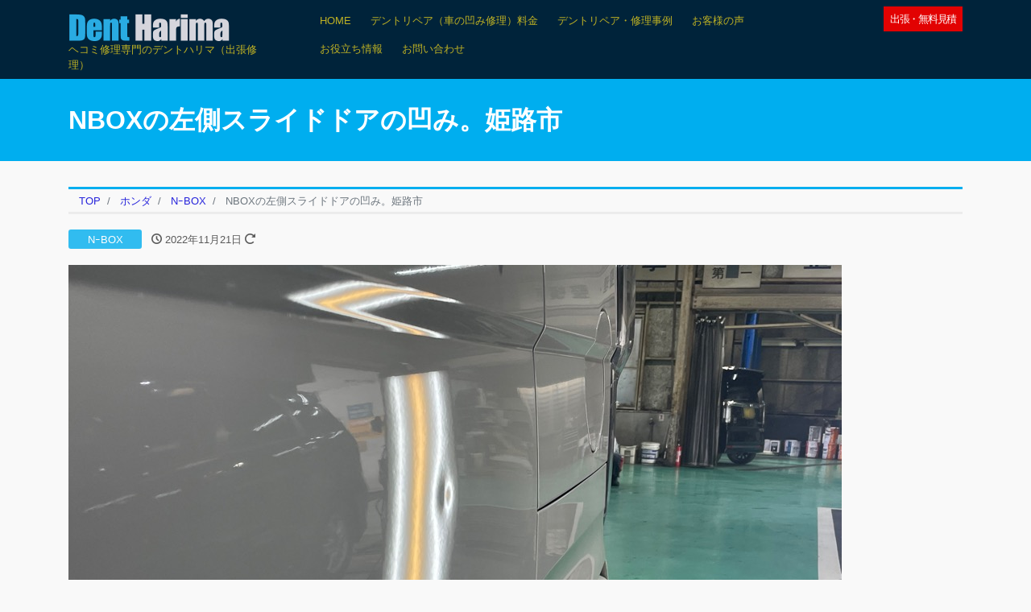

--- FILE ---
content_type: text/html; charset=UTF-8
request_url: https://dent-harima.net/nbox%E3%81%AE%E5%B7%A6%E5%81%B4%E3%82%B9%E3%83%A9%E3%82%A4%E3%83%89%E3%83%89%E3%82%A2%E3%81%AE%E5%87%B9%E3%81%BF%E3%80%82%E5%A7%AB%E8%B7%AF%E5%B8%82
body_size: 18070
content:
<!DOCTYPE html>
<html lang="ja" prefix="og: http://ogp.me/ns#">
<head>
<meta charset="utf-8">
<meta name="viewport" content="width=device-width, initial-scale=1">
<link rel="start" href="https://dent-harima.net" title="TOP">
<!-- OGP -->
<meta property="og:site_name" content="神戸・姫路・加古川デントリペア">
<meta property="og:description" content="NBOXの左側スライドドアの凹み。">
<meta property="og:title" content="NBOXの左側スライドドアの凹み。姫路市 | 神戸・姫路・加古川デントリペア">
<meta property="og:url" content="https://dent-harima.net/nbox%e3%81%ae%e5%b7%a6%e5%81%b4%e3%82%b9%e3%83%a9%e3%82%a4%e3%83%89%e3%83%89%e3%82%a2%e3%81%ae%e5%87%b9%e3%81%bf%e3%80%82%e5%a7%ab%e8%b7%af%e5%b8%82">
<meta property="og:type" content="article">
<meta property="og:image" content="https://dent-harima.net/wp-content/uploads/2022/11/4D8CC02C-6417-424D-A72A-760646BBBD74.jpeg">
<!-- twitter:card -->
<meta name="twitter:card" content="summary_large_image">
<meta name='robots' content='max-image-preview:large' />
<link rel="alternate" type="application/rss+xml" title="神戸・姫路・加古川デントリペア &raquo; フィード" href="https://dent-harima.net/feed" />
<link rel="alternate" type="application/rss+xml" title="神戸・姫路・加古川デントリペア &raquo; コメントフィード" href="https://dent-harima.net/comments/feed" />
<link rel="alternate" type="application/rss+xml" title="神戸・姫路・加古川デントリペア &raquo; NBOXの左側スライドドアの凹み。姫路市 のコメントのフィード" href="https://dent-harima.net/nbox%e3%81%ae%e5%b7%a6%e5%81%b4%e3%82%b9%e3%83%a9%e3%82%a4%e3%83%89%e3%83%89%e3%82%a2%e3%81%ae%e5%87%b9%e3%81%bf%e3%80%82%e5%a7%ab%e8%b7%af%e5%b8%82/feed" />

<!-- SEO SIMPLE PACK 3.2.1 -->
<title>NBOXの左側スライドドアの凹み。姫路市 | 神戸・姫路・加古川デントリペア</title>
<meta name="description" content="NBOXの左側スライドドアの凹み。 ガラスの隙間からデントツールを挿入してデントリペア。">
<link rel="canonical" href="https://dent-harima.net/nbox%e3%81%ae%e5%b7%a6%e5%81%b4%e3%82%b9%e3%83%a9%e3%82%a4%e3%83%89%e3%83%89%e3%82%a2%e3%81%ae%e5%87%b9%e3%81%bf%e3%80%82%e5%a7%ab%e8%b7%af%e5%b8%82">
<meta property="og:locale" content="ja_JP">
<meta property="og:type" content="article">
<meta property="og:image" content="https://dent-harima.net/wp-content/uploads/2022/11/4D8CC02C-6417-424D-A72A-760646BBBD74.jpeg">
<meta property="og:title" content="NBOXの左側スライドドアの凹み。姫路市 | 神戸・姫路・加古川デントリペア">
<meta property="og:description" content="NBOXの左側スライドドアの凹み。 ガラスの隙間からデントツールを挿入してデントリペア。">
<meta property="og:url" content="https://dent-harima.net/nbox%e3%81%ae%e5%b7%a6%e5%81%b4%e3%82%b9%e3%83%a9%e3%82%a4%e3%83%89%e3%83%89%e3%82%a2%e3%81%ae%e5%87%b9%e3%81%bf%e3%80%82%e5%a7%ab%e8%b7%af%e5%b8%82">
<meta property="og:site_name" content="神戸・姫路・加古川デントリペア">
<meta name="twitter:card" content="summary_large_image">
<!-- Google Analytics (gtag.js) -->
<script async src="https://www.googletagmanager.com/gtag/js?id=G-5PZGC6WCTK"></script>
<script>
	window.dataLayer = window.dataLayer || [];
	function gtag(){dataLayer.push(arguments);}
	gtag("js", new Date());
	gtag("config", "G-5PZGC6WCTK");
</script>
	<!-- / SEO SIMPLE PACK -->

<script>
window._wpemojiSettings = {"baseUrl":"https:\/\/s.w.org\/images\/core\/emoji\/14.0.0\/72x72\/","ext":".png","svgUrl":"https:\/\/s.w.org\/images\/core\/emoji\/14.0.0\/svg\/","svgExt":".svg","source":{"concatemoji":"https:\/\/dent-harima.net\/wp-includes\/js\/wp-emoji-release.min.js?ver=6.2.8"}};
/*! This file is auto-generated */
!function(e,a,t){var n,r,o,i=a.createElement("canvas"),p=i.getContext&&i.getContext("2d");function s(e,t){p.clearRect(0,0,i.width,i.height),p.fillText(e,0,0);e=i.toDataURL();return p.clearRect(0,0,i.width,i.height),p.fillText(t,0,0),e===i.toDataURL()}function c(e){var t=a.createElement("script");t.src=e,t.defer=t.type="text/javascript",a.getElementsByTagName("head")[0].appendChild(t)}for(o=Array("flag","emoji"),t.supports={everything:!0,everythingExceptFlag:!0},r=0;r<o.length;r++)t.supports[o[r]]=function(e){if(p&&p.fillText)switch(p.textBaseline="top",p.font="600 32px Arial",e){case"flag":return s("\ud83c\udff3\ufe0f\u200d\u26a7\ufe0f","\ud83c\udff3\ufe0f\u200b\u26a7\ufe0f")?!1:!s("\ud83c\uddfa\ud83c\uddf3","\ud83c\uddfa\u200b\ud83c\uddf3")&&!s("\ud83c\udff4\udb40\udc67\udb40\udc62\udb40\udc65\udb40\udc6e\udb40\udc67\udb40\udc7f","\ud83c\udff4\u200b\udb40\udc67\u200b\udb40\udc62\u200b\udb40\udc65\u200b\udb40\udc6e\u200b\udb40\udc67\u200b\udb40\udc7f");case"emoji":return!s("\ud83e\udef1\ud83c\udffb\u200d\ud83e\udef2\ud83c\udfff","\ud83e\udef1\ud83c\udffb\u200b\ud83e\udef2\ud83c\udfff")}return!1}(o[r]),t.supports.everything=t.supports.everything&&t.supports[o[r]],"flag"!==o[r]&&(t.supports.everythingExceptFlag=t.supports.everythingExceptFlag&&t.supports[o[r]]);t.supports.everythingExceptFlag=t.supports.everythingExceptFlag&&!t.supports.flag,t.DOMReady=!1,t.readyCallback=function(){t.DOMReady=!0},t.supports.everything||(n=function(){t.readyCallback()},a.addEventListener?(a.addEventListener("DOMContentLoaded",n,!1),e.addEventListener("load",n,!1)):(e.attachEvent("onload",n),a.attachEvent("onreadystatechange",function(){"complete"===a.readyState&&t.readyCallback()})),(e=t.source||{}).concatemoji?c(e.concatemoji):e.wpemoji&&e.twemoji&&(c(e.twemoji),c(e.wpemoji)))}(window,document,window._wpemojiSettings);
</script>
<style>
img.wp-smiley,
img.emoji {
	display: inline !important;
	border: none !important;
	box-shadow: none !important;
	height: 1em !important;
	width: 1em !important;
	margin: 0 0.07em !important;
	vertical-align: -0.1em !important;
	background: none !important;
	padding: 0 !important;
}
</style>
	<link rel='stylesheet' id='wp-block-library-css' href='https://dent-harima.net/wp-includes/css/dist/block-library/style.min.css?ver=6.2.8' media='all' />
<link rel='stylesheet' id='liquid-blocks-css' href='https://dent-harima.net/wp-content/plugins/liquid-blocks/css/block.css?ver=1.1.1' media='all' />
<link rel='stylesheet' id='liquid-block-speech-css' href='https://dent-harima.net/wp-content/plugins/liquid-speech-balloon/css/block.css?ver=6.2.8' media='all' />
<link rel='stylesheet' id='classic-theme-styles-css' href='https://dent-harima.net/wp-includes/css/classic-themes.min.css?ver=6.2.8' media='all' />
<style id='global-styles-inline-css'>
body{--wp--preset--color--black: #000000;--wp--preset--color--cyan-bluish-gray: #abb8c3;--wp--preset--color--white: #ffffff;--wp--preset--color--pale-pink: #f78da7;--wp--preset--color--vivid-red: #cf2e2e;--wp--preset--color--luminous-vivid-orange: #ff6900;--wp--preset--color--luminous-vivid-amber: #fcb900;--wp--preset--color--light-green-cyan: #7bdcb5;--wp--preset--color--vivid-green-cyan: #00d084;--wp--preset--color--pale-cyan-blue: #8ed1fc;--wp--preset--color--vivid-cyan-blue: #0693e3;--wp--preset--color--vivid-purple: #9b51e0;--wp--preset--color--liquid-theme: #00aeef;--wp--preset--color--liquid-blue: #32bdeb;--wp--preset--color--liquid-dark-blue: #00a5d4;--wp--preset--color--liquid-red: #eb6032;--wp--preset--color--liquid-orange: #ff6900;--wp--preset--color--liquid-pink: #f6adc6;--wp--preset--color--liquid-yellow: #fff100;--wp--preset--color--liquid-green: #3eb370;--wp--preset--color--liquid-purple: #745399;--wp--preset--color--liquid-white: #ffffff;--wp--preset--color--liquid-dark-gray: #333333;--wp--preset--gradient--vivid-cyan-blue-to-vivid-purple: linear-gradient(135deg,rgba(6,147,227,1) 0%,rgb(155,81,224) 100%);--wp--preset--gradient--light-green-cyan-to-vivid-green-cyan: linear-gradient(135deg,rgb(122,220,180) 0%,rgb(0,208,130) 100%);--wp--preset--gradient--luminous-vivid-amber-to-luminous-vivid-orange: linear-gradient(135deg,rgba(252,185,0,1) 0%,rgba(255,105,0,1) 100%);--wp--preset--gradient--luminous-vivid-orange-to-vivid-red: linear-gradient(135deg,rgba(255,105,0,1) 0%,rgb(207,46,46) 100%);--wp--preset--gradient--very-light-gray-to-cyan-bluish-gray: linear-gradient(135deg,rgb(238,238,238) 0%,rgb(169,184,195) 100%);--wp--preset--gradient--cool-to-warm-spectrum: linear-gradient(135deg,rgb(74,234,220) 0%,rgb(151,120,209) 20%,rgb(207,42,186) 40%,rgb(238,44,130) 60%,rgb(251,105,98) 80%,rgb(254,248,76) 100%);--wp--preset--gradient--blush-light-purple: linear-gradient(135deg,rgb(255,206,236) 0%,rgb(152,150,240) 100%);--wp--preset--gradient--blush-bordeaux: linear-gradient(135deg,rgb(254,205,165) 0%,rgb(254,45,45) 50%,rgb(107,0,62) 100%);--wp--preset--gradient--luminous-dusk: linear-gradient(135deg,rgb(255,203,112) 0%,rgb(199,81,192) 50%,rgb(65,88,208) 100%);--wp--preset--gradient--pale-ocean: linear-gradient(135deg,rgb(255,245,203) 0%,rgb(182,227,212) 50%,rgb(51,167,181) 100%);--wp--preset--gradient--electric-grass: linear-gradient(135deg,rgb(202,248,128) 0%,rgb(113,206,126) 100%);--wp--preset--gradient--midnight: linear-gradient(135deg,rgb(2,3,129) 0%,rgb(40,116,252) 100%);--wp--preset--duotone--dark-grayscale: url('#wp-duotone-dark-grayscale');--wp--preset--duotone--grayscale: url('#wp-duotone-grayscale');--wp--preset--duotone--purple-yellow: url('#wp-duotone-purple-yellow');--wp--preset--duotone--blue-red: url('#wp-duotone-blue-red');--wp--preset--duotone--midnight: url('#wp-duotone-midnight');--wp--preset--duotone--magenta-yellow: url('#wp-duotone-magenta-yellow');--wp--preset--duotone--purple-green: url('#wp-duotone-purple-green');--wp--preset--duotone--blue-orange: url('#wp-duotone-blue-orange');--wp--preset--font-size--small: 13px;--wp--preset--font-size--medium: 20px;--wp--preset--font-size--large: 36px;--wp--preset--font-size--x-large: 42px;--wp--preset--spacing--20: 0.44rem;--wp--preset--spacing--30: 0.67rem;--wp--preset--spacing--40: 1rem;--wp--preset--spacing--50: 1.5rem;--wp--preset--spacing--60: 2.25rem;--wp--preset--spacing--70: 3.38rem;--wp--preset--spacing--80: 5.06rem;--wp--preset--shadow--natural: 6px 6px 9px rgba(0, 0, 0, 0.2);--wp--preset--shadow--deep: 12px 12px 50px rgba(0, 0, 0, 0.4);--wp--preset--shadow--sharp: 6px 6px 0px rgba(0, 0, 0, 0.2);--wp--preset--shadow--outlined: 6px 6px 0px -3px rgba(255, 255, 255, 1), 6px 6px rgba(0, 0, 0, 1);--wp--preset--shadow--crisp: 6px 6px 0px rgba(0, 0, 0, 1);}:where(.is-layout-flex){gap: 0.5em;}body .is-layout-flow > .alignleft{float: left;margin-inline-start: 0;margin-inline-end: 2em;}body .is-layout-flow > .alignright{float: right;margin-inline-start: 2em;margin-inline-end: 0;}body .is-layout-flow > .aligncenter{margin-left: auto !important;margin-right: auto !important;}body .is-layout-constrained > .alignleft{float: left;margin-inline-start: 0;margin-inline-end: 2em;}body .is-layout-constrained > .alignright{float: right;margin-inline-start: 2em;margin-inline-end: 0;}body .is-layout-constrained > .aligncenter{margin-left: auto !important;margin-right: auto !important;}body .is-layout-constrained > :where(:not(.alignleft):not(.alignright):not(.alignfull)){max-width: var(--wp--style--global--content-size);margin-left: auto !important;margin-right: auto !important;}body .is-layout-constrained > .alignwide{max-width: var(--wp--style--global--wide-size);}body .is-layout-flex{display: flex;}body .is-layout-flex{flex-wrap: wrap;align-items: center;}body .is-layout-flex > *{margin: 0;}:where(.wp-block-columns.is-layout-flex){gap: 2em;}.has-black-color{color: var(--wp--preset--color--black) !important;}.has-cyan-bluish-gray-color{color: var(--wp--preset--color--cyan-bluish-gray) !important;}.has-white-color{color: var(--wp--preset--color--white) !important;}.has-pale-pink-color{color: var(--wp--preset--color--pale-pink) !important;}.has-vivid-red-color{color: var(--wp--preset--color--vivid-red) !important;}.has-luminous-vivid-orange-color{color: var(--wp--preset--color--luminous-vivid-orange) !important;}.has-luminous-vivid-amber-color{color: var(--wp--preset--color--luminous-vivid-amber) !important;}.has-light-green-cyan-color{color: var(--wp--preset--color--light-green-cyan) !important;}.has-vivid-green-cyan-color{color: var(--wp--preset--color--vivid-green-cyan) !important;}.has-pale-cyan-blue-color{color: var(--wp--preset--color--pale-cyan-blue) !important;}.has-vivid-cyan-blue-color{color: var(--wp--preset--color--vivid-cyan-blue) !important;}.has-vivid-purple-color{color: var(--wp--preset--color--vivid-purple) !important;}.has-black-background-color{background-color: var(--wp--preset--color--black) !important;}.has-cyan-bluish-gray-background-color{background-color: var(--wp--preset--color--cyan-bluish-gray) !important;}.has-white-background-color{background-color: var(--wp--preset--color--white) !important;}.has-pale-pink-background-color{background-color: var(--wp--preset--color--pale-pink) !important;}.has-vivid-red-background-color{background-color: var(--wp--preset--color--vivid-red) !important;}.has-luminous-vivid-orange-background-color{background-color: var(--wp--preset--color--luminous-vivid-orange) !important;}.has-luminous-vivid-amber-background-color{background-color: var(--wp--preset--color--luminous-vivid-amber) !important;}.has-light-green-cyan-background-color{background-color: var(--wp--preset--color--light-green-cyan) !important;}.has-vivid-green-cyan-background-color{background-color: var(--wp--preset--color--vivid-green-cyan) !important;}.has-pale-cyan-blue-background-color{background-color: var(--wp--preset--color--pale-cyan-blue) !important;}.has-vivid-cyan-blue-background-color{background-color: var(--wp--preset--color--vivid-cyan-blue) !important;}.has-vivid-purple-background-color{background-color: var(--wp--preset--color--vivid-purple) !important;}.has-black-border-color{border-color: var(--wp--preset--color--black) !important;}.has-cyan-bluish-gray-border-color{border-color: var(--wp--preset--color--cyan-bluish-gray) !important;}.has-white-border-color{border-color: var(--wp--preset--color--white) !important;}.has-pale-pink-border-color{border-color: var(--wp--preset--color--pale-pink) !important;}.has-vivid-red-border-color{border-color: var(--wp--preset--color--vivid-red) !important;}.has-luminous-vivid-orange-border-color{border-color: var(--wp--preset--color--luminous-vivid-orange) !important;}.has-luminous-vivid-amber-border-color{border-color: var(--wp--preset--color--luminous-vivid-amber) !important;}.has-light-green-cyan-border-color{border-color: var(--wp--preset--color--light-green-cyan) !important;}.has-vivid-green-cyan-border-color{border-color: var(--wp--preset--color--vivid-green-cyan) !important;}.has-pale-cyan-blue-border-color{border-color: var(--wp--preset--color--pale-cyan-blue) !important;}.has-vivid-cyan-blue-border-color{border-color: var(--wp--preset--color--vivid-cyan-blue) !important;}.has-vivid-purple-border-color{border-color: var(--wp--preset--color--vivid-purple) !important;}.has-vivid-cyan-blue-to-vivid-purple-gradient-background{background: var(--wp--preset--gradient--vivid-cyan-blue-to-vivid-purple) !important;}.has-light-green-cyan-to-vivid-green-cyan-gradient-background{background: var(--wp--preset--gradient--light-green-cyan-to-vivid-green-cyan) !important;}.has-luminous-vivid-amber-to-luminous-vivid-orange-gradient-background{background: var(--wp--preset--gradient--luminous-vivid-amber-to-luminous-vivid-orange) !important;}.has-luminous-vivid-orange-to-vivid-red-gradient-background{background: var(--wp--preset--gradient--luminous-vivid-orange-to-vivid-red) !important;}.has-very-light-gray-to-cyan-bluish-gray-gradient-background{background: var(--wp--preset--gradient--very-light-gray-to-cyan-bluish-gray) !important;}.has-cool-to-warm-spectrum-gradient-background{background: var(--wp--preset--gradient--cool-to-warm-spectrum) !important;}.has-blush-light-purple-gradient-background{background: var(--wp--preset--gradient--blush-light-purple) !important;}.has-blush-bordeaux-gradient-background{background: var(--wp--preset--gradient--blush-bordeaux) !important;}.has-luminous-dusk-gradient-background{background: var(--wp--preset--gradient--luminous-dusk) !important;}.has-pale-ocean-gradient-background{background: var(--wp--preset--gradient--pale-ocean) !important;}.has-electric-grass-gradient-background{background: var(--wp--preset--gradient--electric-grass) !important;}.has-midnight-gradient-background{background: var(--wp--preset--gradient--midnight) !important;}.has-small-font-size{font-size: var(--wp--preset--font-size--small) !important;}.has-medium-font-size{font-size: var(--wp--preset--font-size--medium) !important;}.has-large-font-size{font-size: var(--wp--preset--font-size--large) !important;}.has-x-large-font-size{font-size: var(--wp--preset--font-size--x-large) !important;}
.wp-block-navigation a:where(:not(.wp-element-button)){color: inherit;}
:where(.wp-block-columns.is-layout-flex){gap: 2em;}
.wp-block-pullquote{font-size: 1.5em;line-height: 1.6;}
</style>
<link rel='stylesheet' id='contact-form-7-css' href='https://dent-harima.net/wp-content/plugins/contact-form-7/includes/css/styles.css?ver=5.8.6' media='all' />
<link rel='stylesheet' id='uag-style-7465-css' href='https://dent-harima.net/wp-content/uploads/uag-plugin/assets/7000/uag-css-7465-1768929008.css?ver=2.7.0' media='all' />
<link rel='stylesheet' id='bootstrap-css' href='https://dent-harima.net/wp-content/themes/liquid-lp/css/bootstrap.min.css?ver=9999' media='all' />
<link rel='stylesheet' id='icomoon-css' href='https://dent-harima.net/wp-content/themes/liquid-lp/css/icomoon.css?ver=6.2.8' media='all' />
<link rel='stylesheet' id='liquid-style-css' href='https://dent-harima.net/wp-content/themes/liquid-lp/style.css?ver=6.2.8' media='all' />
<link rel='stylesheet' id='child-style-css' href='https://dent-harima.net/wp-content/themes/liquid-lp-child/style.css?ver=6.2.8' media='all' />
<link rel='stylesheet' id='liquid-block-style-css' href='https://dent-harima.net/wp-content/themes/liquid-lp/css/block.css?ver=9999' media='all' />
<script src='https://dent-harima.net/wp-includes/js/jquery/jquery.min.js?ver=3.6.4' id='jquery-core-js'></script>
<script src='https://dent-harima.net/wp-includes/js/jquery/jquery-migrate.min.js?ver=3.4.0' id='jquery-migrate-js'></script>
<script src='https://dent-harima.net/wp-content/plugins/liquid-rwd-plus/js/jquery.cookie.js?ver=6.2.8' id='jquery.cookie-js'></script>
<script src='https://dent-harima.net/wp-content/plugins/liquid-rwd-plus/js/rwd.js?ver=6.2.8' id='rwd-js'></script>
<script src='https://dent-harima.net/wp-content/themes/liquid-lp/js/bootstrap.min.js?ver=9999' id='bootstrap-js'></script>
<link rel="https://api.w.org/" href="https://dent-harima.net/wp-json/" /><link rel="alternate" type="application/json" href="https://dent-harima.net/wp-json/wp/v2/posts/7465" /><link rel="EditURI" type="application/rsd+xml" title="RSD" href="https://dent-harima.net/xmlrpc.php?rsd" />
<link rel="wlwmanifest" type="application/wlwmanifest+xml" href="https://dent-harima.net/wp-includes/wlwmanifest.xml" />
<link rel='shortlink' href='https://dent-harima.net/?p=7465' />
<link rel="alternate" type="application/json+oembed" href="https://dent-harima.net/wp-json/oembed/1.0/embed?url=https%3A%2F%2Fdent-harima.net%2Fnbox%25e3%2581%25ae%25e5%25b7%25a6%25e5%2581%25b4%25e3%2582%25b9%25e3%2583%25a9%25e3%2582%25a4%25e3%2583%2589%25e3%2583%2589%25e3%2582%25a2%25e3%2581%25ae%25e5%2587%25b9%25e3%2581%25bf%25e3%2580%2582%25e5%25a7%25ab%25e8%25b7%25af%25e5%25b8%2582" />
<link rel="alternate" type="text/xml+oembed" href="https://dent-harima.net/wp-json/oembed/1.0/embed?url=https%3A%2F%2Fdent-harima.net%2Fnbox%25e3%2581%25ae%25e5%25b7%25a6%25e5%2581%25b4%25e3%2582%25b9%25e3%2583%25a9%25e3%2582%25a4%25e3%2583%2589%25e3%2583%2589%25e3%2582%25a2%25e3%2581%25ae%25e5%2587%25b9%25e3%2581%25bf%25e3%2580%2582%25e5%25a7%25ab%25e8%25b7%25af%25e5%25b8%2582&#038;format=xml" />
<style type="text/css">.liquid-speech-balloon-00 .liquid-speech-balloon-avatar { background-image: url("https://dent-harima.net/wp-content/uploads/2021/10/avatar_01.png"); } .liquid-speech-balloon-00 .liquid-speech-balloon-avatar::after { content: "デントハリマ"; } </style>
<style type="text/css">.broken_link, a.broken_link {
	text-decoration: line-through;
}</style><style id="uagb-style-conditional-extension">@media (min-width: 1025px){body .uag-hide-desktop.uagb-google-map__wrap,body .uag-hide-desktop{display:none !important}}@media (min-width: 768px) and (max-width: 1024px){body .uag-hide-tab.uagb-google-map__wrap,body .uag-hide-tab{display:none !important}}@media (max-width: 767px){body .uag-hide-mob.uagb-google-map__wrap,body .uag-hide-mob{display:none !important}}</style><link rel="icon" href="https://dent-harima.net/wp-content/uploads/2021/10/cropped-site-icon_01-1-32x32.jpg" sizes="32x32" />
<link rel="icon" href="https://dent-harima.net/wp-content/uploads/2021/10/cropped-site-icon_01-1-192x192.jpg" sizes="192x192" />
<link rel="apple-touch-icon" href="https://dent-harima.net/wp-content/uploads/2021/10/cropped-site-icon_01-1-180x180.jpg" />
<meta name="msapplication-TileImage" content="https://dent-harima.net/wp-content/uploads/2021/10/cropped-site-icon_01-1-270x270.jpg" />
		<style id="wp-custom-css">
			/* メニュー */
.navbar-toggler:after {
    content: "MENU";
    font-size: 10px;
    font-family: Verdana, sans-serif;
    position: absolute;
    bottom: -10px;
    right: 8px;
}


/************************************
** お問い合わせフォームの入力
************************************/
#cf-tbl{
width: 800px;
}

#cf-tbl table{
width: 100%;
border-collapse: collapse;
border: solid #CCC;
border-width: 1px;
color: #444;
}
#cf-tbl table tr th,
#cf-tbl table tr td{
padding: 0.5em;
text-align: left;
vertical-align: top;
border: solid #CCC;
border-width: 1px;
vertical-align: middle;
}
#cf-tbl table tr th{
width: 35%;
background: #eee;
}
@media screen and (max-width:768px){
#cf-tbl{
width: 100%;
}

#cf-tbl table,
#cf-tbl table tbody,
#cf-tbl table tr,
#cf-tbl table tr th,
#cf-tbl table tr td{
display: block;
}

#cf-tbl table{
width: 100%;
border-width: 0 0 1px 0;
}

#cf-tbl table tr th,
#cf-tbl table tr td{
width: 100%;
padding: 3% 5%;
}

#cf-tbl table tr td{
border-width: 0px 1px 0px 1px;
}
}
/*「必須」文字デザイン*/
.required{
font-size:.8em;
padding: 5px;
background: #F57500;
color: #fff;
border-radius: 3px;
margin-right: 5px;
}

/*「任意」文字デザイン*/
.optional{
font-size:.8em;
padding: 5px;
background: #000080;
color: #fff;
border-radius: 3px;
margin-right: 5px;
}

/* 入力項目を見やすく */
input.wpcf7-form-control.wpcf7-text,
textarea.wpcf7-form-control.wpcf7-textarea {
	width: 100%;
	padding: 8px 15px;
	margin-right: 10px;
	margin-top: 10px;
	border: 1px solid #d0d5d8;
	border-radius: 3px;
	background-color: #eff1f5;
}
textarea.wpcf7-form-control.wpcf7-textarea {
	height: 200px;
}

/* 「送信する」ボタン */
#cf7-btn {
    display: block;
    padding: 15px;
    width: 400px;
    background: #ffaa56;
    color: #fff;
    font-size: 18px;
    font-weight: 700;
    border-radius: 2px;
    margin: 15px auto 0
}
@media screen and (max-width:768px){
}#cf7-btn {
width: 250px;
}
}

#cf7-btn:hover {
    background: #fff280;
    color: #ffaa56;
    border: 2px solid #ffaa56
}
/*ファイル選択2023.06*/
#wpcf7-f5063-p5096-o1 .table-bordered tr:last-child input{
	width:280px;
	margin: 10px auto;
}
/* エラーメッセージを見やすく */
span.wpcf7-not-valid-tip,
.wpcf7-response-output.wpcf7-validation-errors {
	color: red;
	font-weight: 600;
}


/* URLを自動改行する */
a {
  word-break: break-all;
}

/* リキャプチャの非表示 */
.grecaptcha-badge { visibility: hidden; }

/*フロントページ*/
.bottom-2rem{ margin-bottom:2rem!important;}
.bottom-1rem{ margin-bottom:1rem!important;}
.font-16{font-size:16px;}
.home .has-4-columns{padding:0 20px;}
@media screen and (max-width:768px){
	.sp-left{text-align:left;}
}

/*アーカイブページ*/
.archive .row .widgets .has-background {color:#ffffff !important; width:250px;height:80px;}
/*修理事例*/
.page-id-7750 .wrapper .is-style-largebutton{min-width:165px;}
.page-id-7750 .wrapper .is-style-largebutton:hover{background:#00aeef !important;}
.page-id-7750 .wrapper .is-style-largebutton a{
	color:#ffffff;padding-right:10px;padding-left:10px;font-size:16px;
}
.page-id-7750 .cat-item-527,.cat-item-1{display:none;}

.page-id-7750
.wp-block-categories li a{text-decoration:none!important;color:#111111!important;}
.page-id-7750 .cat-item .children{display:flex;flex-wrap:wrap;width:100%!important;}

.page-id-7750 .cat-item .children li{list-style:none; text-align:center;width:180px!important;height:40px;background-color:#cccccc;padding:10px;margin:20px;}
.page-id-7750 .cat-item .children li a{text-decoration:none!important;color:#ffffff;
}
.page-id-7750 .wrapper .is-style-largebutton  a:hover{background-color:#00aeef;}
.page-id-7750 .cat-item .children li:hover{background-color:#00aeef;}
.page-id-7750 ul li a:hover{color:#bfb224!important;}
@media screen and (max-width:768px){
	.page-id-7750 .wrapper .is-style-largebutton{min-width:auto!important;}
}
.page-id-7750 .cat-item .children{padding-left:0px;}
.page-id-7750 .cat-item .children li{list-style:none; width:120px!important;margin:12px;}
.page-id-7750 .cat-item .children li a{font-size:13px;}
}
		</style>
		
<!--[if lt IE 9]>
<meta http-equiv="X-UA-Compatible" content="IE=edge">
<script type="text/javascript" src="https://oss.maxcdn.com/html5shiv/3.7.2/html5shiv.min.js"></script>
<script type="text/javascript" src="https://oss.maxcdn.com/respond/1.4.2/respond.min.js"></script>
<![endif]-->

<!-- Global site tag (gtag.js) - Google Analytics -->
<script async src="https://www.googletagmanager.com/gtag/js?id=G-T5Z9F9CVS7"></script>
<script>
  window.dataLayer = window.dataLayer || [];
  function gtag(){dataLayer.push(arguments);}
  gtag('js', new Date());

  gtag('config', 'G-T5Z9F9CVS7');
</script>

<!-- CSS -->
<style>
/*  customize  */
.liquid_bg, .carousel-indicators .active, .icon_big, .post_cat,
.has-liquid-theme-background-color, .lp-list li:before {
    background-color: #00aeef !important;
}
.liquid_bc, .post_body h1 span, .post_body h2 span, .ttl span,
.widget h1 > span, .widget h2 > span,
.archive .ttl_h1, .search .ttl_h1, .formbox a,
.has-liquid-theme-background-color.is-style-blockbox {
    border-color: #00aeef !important;
}
.breadcrumb {
    border-top: 3px solid #00aeef !important;
}
.liquid_color, .navbar .current-menu-item, .navbar .current-menu-parent, .navbar .current_page_item,
.has-liquid-theme-color {
    color: #00aeef !important;
}
a, a:hover, a:active, a:visited,
.post_body a, .post_body a:hover, .post_body a:active, .post_body a:visited,
footer a, footer a:hover, footer a:active, footer a:visited {
    color: #2623db;
}
.head, .head a:not(.wp-block-button__link) {
    color: #bfb224 !important;
}
.navbar-toggler .icon-bar {
    background-color: #bfb224 !important;
}
.head, .head-open .head, .dropdown-menu, .dropdown-item:focus, .dropdown-item:hover,
.head-fixed-top-custom, .head-fixed-top-custom:hover, .head.head-static,
.head-open.page-template-lp .head, .page-template-lp .head.head-static {
    background-color: #00233a !important;
}
/*  custom head  */
</style>
<!--
  <PageMap>
    <DataObject type="thumbnail">
      <Attribute name="src" value="https://dent-harima.net/wp-content/uploads/2021/10/thumbnail_03.png"/>
      <Attribute name="width" value="100"/>
      <Attribute name="height" value="130"/>
    </DataObject>
  </PageMap>
-->
<script type="application/ld+json">
{
	"@context": "https://schema.org/",
	"@type": "Person",
	"name": "小山　真史",
	"url": "https://dent-harima.net/",
"sameAs": [
		"https://biketank-dent.net/",		"https://www.instagram.com/dentharima/","https://www.facebook.com/profile.php?id=100063630487267"
	],
	"image": "https://dent-harima.net/wp-content/uploads/2021/09/grand-prix02.jpg",
	"award": "2011デントリペア全国大会優勝・2019PDRフェス技術大会優勝",
	"email": "info@dent-harima.net",
	"telephone": "0794296117",
	"jobTitle": "社長",
	"knowsAbout": "バイク・車のデントリペア（凹み修理）",
	"memberOf": "株式会社デントハリマ"
}
</script></head>

<body class="post-template-default single single-post postid-7465 single-format-standard category_9">


<!-- FB -->
<div id="fb-root"></div>
<script>(function(d, s, id) {
  var js, fjs = d.getElementsByTagName(s)[0];
  if (d.getElementById(id)) return;
  js = d.createElement(s); js.id = id;
  js.src = "//connect.facebook.net/ja_JP/sdk.js#xfbml=1&version=v2.4";
  fjs.parentNode.insertBefore(js, fjs);
}(document, 'script', 'facebook-jssdk'));</script>

<a id="top"></a>
<div class="wrapper">

<div class="head">
    <div class="headline">

        <div class="container">
            <div class="row">
                                <div class="col-md-3">
                                                        <a href="https://dent-harima.net" title="神戸・姫路・加古川デントリペア" class="logo">
                                                <img src="https://dent-harima.net/wp-content/uploads/2022/06/cropped-logo_02_car.png" alt="神戸・姫路・加古川デントリペア">
                                            </a>
                    <div class="logo_text">
                                                <div class="subttl">
                            ヘコミ修理専門のデントハリマ（出張修理）                        </div>
                                            </div>
                </div>
                                                <div class="col-md-7">
                                    <nav class="navbar navbar-light navbar-expand-md flex-column">
                        <div class="container">
                                                        <div class="row no-gutters widgets drawer d-none d-md-none">
                                <div id="block-5" class="col-12"><div class="widget widget_block widget_media_image">
<figure class="wp-block-image size-full"><a href="https://dent-harima.net/contact" target="_blank"><img decoding="async" loading="lazy" width="250" height="50" src="https://dent-harima.net/wp-content/uploads/2021/10/contact_mail_03.png" alt="" class="wp-image-5346"/></a></figure>
</div></div><div id="block-12" class="col-12"><div class="widget widget_block"><p><font color="#ffffff"><i class="icon-mobile"></i> <a href="tel:08061299955">080-6129-9955</a></font></p></div></div><div id="block-43" class="col-12"><div class="widget widget_block widget_search"><form role="search" method="get" action="https://dent-harima.net/" class="wp-block-search__button-outside wp-block-search__text-button wp-block-search"><label for="wp-block-search__input-1" class="wp-block-search__label screen-reader-text">検索</label><div class="wp-block-search__inside-wrapper " ><input type="search" id="wp-block-search__input-1" class="wp-block-search__input" name="s" value="" placeholder=""  required /><button type="submit" class="wp-block-search__button wp-element-button"  >検索</button></div></form></div></div>                            </div>
                                                                                    <!-- Global Menu -->
                                                        <ul id="menu-top" class="nav navbar-nav"><li id="menu-item-7815" class="menu-item menu-item-type-post_type menu-item-object-page menu-item-home menu-item-7815 nav-item"><a href="https://dent-harima.net/">HOME</a></li>
<li id="menu-item-7835" class="menu-item menu-item-type-post_type menu-item-object-page menu-item-7835 nav-item"><a href="https://dent-harima.net/dentrepair_02">デントリペア（車の凹み修理）料金</a></li>
<li id="menu-item-7816" class="menu-item menu-item-type-post_type menu-item-object-page menu-item-7816 nav-item"><a href="https://dent-harima.net/dentrepair-case">デントリペア・修理事例</a></li>
<li id="menu-item-7825" class="menu-item menu-item-type-custom menu-item-object-custom menu-item-7825 nav-item"><a href="https://dent-harima.net/category/voice">お客様の声</a></li>
<li id="menu-item-8161" class="menu-item menu-item-type-custom menu-item-object-custom menu-item-8161 nav-item"><a href="https://dent-harima.net/category/info">お役立ち情報</a></li>
<li id="menu-item-7817" class="menu-item menu-item-type-post_type menu-item-object-page menu-item-7817 nav-item"><a href="https://dent-harima.net/contact">お問い合わせ</a></li>
</ul>                            <button type="button" class="navbar-toggler collapsed">
                                <span class="sr-only">Menu</span>
                                <span class="icon-bar top-bar"></span>
                                <span class="icon-bar middle-bar"></span>
                                <span class="icon-bar bottom-bar"></span>
                            </button>
                                                                                </div>
                    </nav>
                </div>
                                                <div class="col-md-2">
                    <div class="widget header_button widget_block">
<div class="wp-block-buttons is-horizontal is-content-justification-right is-layout-flex wp-container-2">
<div class="wp-block-button is-style-fill"><a class="wp-block-button__link has-liquid-white-color has-text-color has-background wp-element-button" href="https://dent-harima.net/contact" style="border-radius:5px;background-color:#e20202">出張・無料見積</a></div>
</div>
</div>                </div>
                            </div>
                    </div>
    </div>
</div>


<div class="hero liquid_bg">
    <div class="container">
        <h1 class="ttl_h1 entry-title" title="NBOXの左側スライドドアの凹み。姫路市">
            NBOXの左側スライドドアの凹み。姫路市        </h1>
    </div>
</div>

<div class="detail post-7465 post type-post status-publish format-standard has-post-thumbnail hentry category-nbox">
    <div class="container">
        <div class="row">
            <div class="col-md-12 mainarea">

                                
                                
                <!-- pan -->
                                <nav aria-label="breadcrumb">
                    <ul class="breadcrumb" itemscope itemtype="http://schema.org/BreadcrumbList">
                        <li class="breadcrumb-item" itemprop="itemListElement" itemscope itemtype="http://schema.org/ListItem">
                            <a href="https://dent-harima.net" itemprop="item"><span itemprop="name">TOP</span></a>
                            <meta itemprop="position" content="1">
                        </li>
                                                                                                <li class="breadcrumb-item" itemprop="itemListElement" itemscope itemtype="http://schema.org/ListItem">
                            <a href="https://dent-harima.net/category/honda" itemprop="item"><span itemprop="name">ホンダ</span></a>
                            <meta itemprop="position" content="2">
                        </li>
                                                                                                <li class="breadcrumb-item" itemprop="itemListElement" itemscope itemtype="http://schema.org/ListItem">
                            <a href="https://dent-harima.net/category/honda/n%ef%bd%b0box" itemprop="item"><span itemprop="name">NｰBOX</span></a>
                            <meta itemprop="position" content="3">
                        </li>
                                                                                                <li class="breadcrumb-item active" itemprop="itemListElement" itemscope itemtype="http://schema.org/ListItem" aria-current="page">
                            <a href="https://dent-harima.net/nbox%e3%81%ae%e5%b7%a6%e5%81%b4%e3%82%b9%e3%83%a9%e3%82%a4%e3%83%89%e3%83%89%e3%82%a2%e3%81%ae%e5%87%b9%e3%81%bf%e3%80%82%e5%a7%ab%e8%b7%af%e5%b8%82" itemprop="item" aria-disabled="true"><span itemprop="name">NBOXの左側スライドドアの凹み。姫路市</span></a>
                            <meta itemprop="position" content="4">
                        </li>
                    </ul>
                </nav>

                <div class="detail_text">

                    
                    <div class="post_meta">
                                                <span class="post_cat post_cat_216">
                            <a href="https://dent-harima.net/category/honda/n%ef%bd%b0box" rel="category tag">NｰBOX</a>                        </span>
                                                <span class="post_time">
                                                        <i class="icon icon-clock" title=" 2022/11/21 18:49"></i> <time class="date published">2022年11月21日</time> <i class="icon icon-spinner11" title=" 2023/05/08 12:56"></i> <time class="date updated d-none">2023年5月8日</time>
                                                    </span>
                    </div>

                    
                    
                    <!-- content -->
                    <div class="post_body">
                        
<figure class="wp-block-image size-full"><img decoding="async" width="960" height="720" src="https://dent-harima.net/wp-content/uploads/2022/11/4D8CC02C-6417-424D-A72A-760646BBBD74.jpeg" alt="姫路市のNBOXの左スライドドアをデントリペアで修理前" class="wp-image-7466" srcset="https://dent-harima.net/wp-content/uploads/2022/11/4D8CC02C-6417-424D-A72A-760646BBBD74.jpeg 960w, https://dent-harima.net/wp-content/uploads/2022/11/4D8CC02C-6417-424D-A72A-760646BBBD74-300x225.jpeg 300w, https://dent-harima.net/wp-content/uploads/2022/11/4D8CC02C-6417-424D-A72A-760646BBBD74-768x576.jpeg 768w" sizes="(max-width: 960px) 100vw, 960px" /></figure>



<p>NBOXの左側スライドドアの凹み。</p>



<figure class="wp-block-image size-full"><img decoding="async" loading="lazy" width="960" height="720" src="https://dent-harima.net/wp-content/uploads/2022/11/8F322ED9-5414-45D5-82B0-1A6CC1B812FE.jpeg" alt="姫路市のNBOXの左スライドドアをデントリペア" class="wp-image-7467" srcset="https://dent-harima.net/wp-content/uploads/2022/11/8F322ED9-5414-45D5-82B0-1A6CC1B812FE.jpeg 960w, https://dent-harima.net/wp-content/uploads/2022/11/8F322ED9-5414-45D5-82B0-1A6CC1B812FE-300x225.jpeg 300w, https://dent-harima.net/wp-content/uploads/2022/11/8F322ED9-5414-45D5-82B0-1A6CC1B812FE-768x576.jpeg 768w" sizes="(max-width: 960px) 100vw, 960px" /></figure>



<figure class="wp-block-image size-full"><img decoding="async" loading="lazy" width="960" height="720" src="https://dent-harima.net/wp-content/uploads/2022/11/59C8D10C-17F0-4C19-B5FF-F95FEF1BFABF.jpeg" alt="姫路市のNBOXの左スライドドアをデントリペアで修理後" class="wp-image-7468" srcset="https://dent-harima.net/wp-content/uploads/2022/11/59C8D10C-17F0-4C19-B5FF-F95FEF1BFABF.jpeg 960w, https://dent-harima.net/wp-content/uploads/2022/11/59C8D10C-17F0-4C19-B5FF-F95FEF1BFABF-300x225.jpeg 300w, https://dent-harima.net/wp-content/uploads/2022/11/59C8D10C-17F0-4C19-B5FF-F95FEF1BFABF-768x576.jpeg 768w" sizes="(max-width: 960px) 100vw, 960px" /><figcaption class="wp-element-caption">ガラスの隙間からデントツールを挿入してデントリペア。</figcaption></figure>
                    </div>
                    
                                        <div class="row widgets">
                        <div id="block-23" class="col-12"><div class="widget widget_block">
<div class="wp-block-columns border p-3 has-liquid-white-background-color has-background is-layout-flex wp-container-8">
<div class="wp-block-column is-layout-flow" style="flex-basis:100%">
<h2 class="wp-block-heading is-style-bottomline">車の凹み修理費用｜お見積り</h2>



<div class="wp-block-columns is-layout-flex wp-container-6">
<div class="wp-block-column is-layout-flow" style="flex-basis:60%">
<p>デントリペアの修理費用は凹みの大きさ・凹みの形状・位置・深さ、車種によるボディパネルの裏の構造、塗装状態、アルミパネルなどの材質など難度より費用が決まります。凹みの大きさごとの目安表です。<strong>お見積りは無料</strong>です。お気軽にお問い合わせください。</p>



<p><strong>デントハリマはデントリペアの出張専門店です。愛車をお預かりすることなく、凹み修理します。</strong></p>



<p class="has-text-color" style="color:#044d6d"><strong>お問い合わせ：WEBなら24時間・TELは22時まで！</strong></p>



<p><i class="icon-mail4"></i> <a rel="noreferrer noopener" href="https://dent-harima.net/contact" target="_blank">無料見積フォーム</a> </p>



<p><i class="icon-mobile"></i> <a rel="noreferrer noopener" href="tel:08061299955" target="_blank">080-6129-9955</a></p>



<div class="wp-block-buttons is-layout-flex">
<div class="wp-block-button has-custom-font-size is-style-largebutton has-small-font-size"><a class="wp-block-button__link has-background wp-element-button" href="https://dent-harima.net/" style="border-radius:3px;background-color:#fad055" target="_blank" rel="noreferrer noopener">デントハリマサイト｜TOPページに戻る</a></div>
</div>



<p>神戸市・姫路市・明石市・加古川市・高砂市・兵庫県｜車のヘコミ直しデントリペアはデントハリマ</p>
</div>



<div class="wp-block-column is-layout-flow">
<figure class="wp-block-table"><table><thead><tr><th>凹みサイズ</th><th>1箇所</th></tr></thead><tbody><tr><td><small>1cm</small>未満</td><td>¥8,800&nbsp;</td></tr><tr><td>1 ～ 2cm</td><td>¥13,200&nbsp;</td></tr><tr><td>2 ～ 3cm</td><td>¥17,600&nbsp;</td></tr><tr><td>3 ～ 4cm</td><td>¥22,000&nbsp;</td></tr><tr><td>4 ～ 5cm</td><td>¥27,500&nbsp;</td></tr><tr><td>5 ～ 10cm</td><td>¥33,000&nbsp;</td></tr><tr><td>10cm以上</td><td>別途お見積り</td></tr></tbody></table><figcaption class="wp-element-caption">詳しくは<a href="https://dent-harima.net/dentrepair_02">デントリペア料金算出法</a>を御覧ください。</figcaption></figure>
</div>
</div>
</div>
</div>
</div></div><div id="block-24" class="col-12"><div class="widget widget_block widget_text">
<p></p>
</div></div>                    </div>
                    
                                        
                    
                    <!-- form -->
                    
                </div>
                                <div class="detail_comments">
                    
<div id="comments" class="comments-area">

	
	
	
</div><!-- .comments-area -->
                </div>
                
                <nav>
                    <ul class="pagination justify-content-between">
                        <li><a href="https://dent-harima.net/%e5%87%b9%e3%81%bf%e3%81%ae%e9%89%84%e6%9d%bf%e3%81%ae%e4%bc%b8%e3%81%b3%e3%81%ae%e5%88%a4%e6%96%ad%e3%81%af%e9%9b%a3%e3%81%97%e3%81%8f%e3%81%aa%e3%81%a3%e3%81%a6%e3%81%8d%e3%81%a6%e3%81%84%e3%81%be" class="badge-pill" title="凹みの鉄板の伸びの判断は難しくなってきています。NBOX 神戸市">&laquo; Prev</a></li>                    </ul>
                </nav>

                                        <div class="recommend">
                            <div class="ttl">
                                関連記事                            </div>
                            <div class="row">
                                                        <article class="list col-md-12 post-6739 post type-post status-publish format-standard has-post-thumbnail hentry category-nbox">
                            <a href="https://dent-harima.net/%e5%87%b9%e3%81%bf%e3%81%ae%e9%89%84%e6%9d%bf%e3%81%ae%e4%bc%b8%e3%81%b3%e3%81%ae%e5%88%a4%e6%96%ad%e3%81%af%e9%9b%a3%e3%81%97%e3%81%8f%e3%81%aa%e3%81%a3%e3%81%a6%e3%81%8d%e3%81%a6%e3%81%84%e3%81%be" title="凹みの鉄板の伸びの判断は難しくなってきています。NBOX 神戸市" class="post_links">
                                <div class="list-block">
                                                                        <div class="post_thumb" style="background-image: url('https://dent-harima.net/wp-content/uploads/2022/02/4CA532B4-4E75-4D94-B10F-82BB89435547.jpeg')"><span>&nbsp;</span></div>
                                                                        <div class="list-text">
                                        <span class="post_time"><i class="icon icon-clock"></i>
                                            2022年2月24日</span>
                                        <h3 class="list-title post_ttl">
                                            凹みの鉄板の伸びの判断は難しくなってきています。NBOX 神戸市                                        </h3>
                                    </div>
                                </div>
                            </a>
                        </article>
                                                <article class="list col-md-12 post-3428 post type-post status-publish format-standard hentry category-nbox tag-160 tag-162 tag-165 tag-332 tag-438 tag-158">
                            <a href="https://dent-harima.net/%e8%a6%8b%e7%9f%a5%e3%82%89%e3%81%ac%e9%96%93%e3%81%ab%e3%81%a7%e3%81%8d%e3%81%9f%e5%bd%93%e3%81%a6%e9%80%83%e3%81%92%e3%81%ae%e5%87%b9%e3%81%bf%e3%80%82n-box%e3%80%80%e7%a5%9e%e6%88%b8%e5%b8%82" title="見知らぬ間にできた当て逃げの凹み。N-BOX　神戸市" class="post_links">
                                <div class="list-block">
                                                                        <div class="post_thumb" style="background-image: url('https://dent-harima.net/wp-content/uploads/2020/11/32455F33-4C25-458F-A622-CA89F99B0A2A-1.jpeg')"><span>&nbsp;</span></div>
                                                                        <div class="list-text">
                                        <span class="post_time"><i class="icon icon-clock"></i>
                                            2020年11月17日</span>
                                        <h3 class="list-title post_ttl">
                                            見知らぬ間にできた当て逃げの凹み。N-BOX　神戸市                                        </h3>
                                    </div>
                                </div>
                            </a>
                        </article>
                                                <article class="list col-md-12 post-3737 post type-post status-publish format-standard hentry category-nbox tag-165 tag-330 tag-331 tag-332 tag-428 tag-159 tag-160 tag-161 tag-162 tag-163">
                            <a href="https://dent-harima.net/%e6%b4%97%e8%bb%8a%e3%81%ae%e9%9a%9b%e3%81%ab%e3%81%af%e3%81%8a%e6%b0%97%e3%82%92%e3%81%a4%e3%81%91%e4%b8%8b%e3%81%95%e3%81%84%e3%80%82nbox" title="洗車の際にはお気をつけ下さい。姫路市のNBOX" class="post_links">
                                <div class="list-block">
                                                                        <div class="post_thumb" style="background-image: url('https://dent-harima.net/wp-content/uploads/2019/08/EE9DE466-8986-4D6B-9180-7346B0AD073B-1.jpeg')"><span>&nbsp;</span></div>
                                                                        <div class="list-text">
                                        <span class="post_time"><i class="icon icon-clock"></i>
                                            2019年9月20日</span>
                                        <h3 class="list-title post_ttl">
                                            洗車の際にはお気をつけ下さい。姫路市のNBOX                                        </h3>
                                    </div>
                                </div>
                            </a>
                        </article>
                                                <article class="list col-md-12 post-2241 post type-post status-publish format-standard hentry category-nbox tag-158 tag-159 tag-160 tag-161 tag-162 tag-163 tag-165 tag-332">
                            <a href="https://dent-harima.net/%e4%b8%8d%e7%94%a8%e6%84%8f%e3%81%ab%e6%89%8b%e3%82%92%e3%81%a4%e3%81%8f%e3%81%a8%e5%87%b9%e3%82%80%e3%81%ae%e3%81%a7%e6%b0%97%e3%82%92%e3%81%a4%e3%81%91%e3%81%be%e3%81%97%e3%82%87%e3%81%86%e3%80%82" title="不用意に手をつくと凹むので気をつけましょう。神戸市のNbox" class="post_links">
                                <div class="list-block">
                                                                        <div class="post_thumb" style="background-image: url('https://dent-harima.net/wp-content/uploads/2018/11/05CC042A-B4E5-4137-BD33-78A0C5F6987E-768x576-1.jpg')"><span>&nbsp;</span></div>
                                                                        <div class="list-text">
                                        <span class="post_time"><i class="icon icon-clock"></i>
                                            2018年11月20日</span>
                                        <h3 class="list-title post_ttl">
                                            不用意に手をつくと凹むので気をつけましょう。神戸市のNbox                                        </h3>
                                    </div>
                                </div>
                            </a>
                        </article>
                                            </div>
                </div>
                
            </div><!-- /col -->
            <div class="col-md-12 d-none sidebar">
        <div class="row widgets position-sticky">
        <div id="search-2" class="col-12"><div class="widget widget_search"><div class="searchform">  
    <form action="https://dent-harima.net/" method="get" class="search-form">
        <fieldset class="form-group">
            <label class="screen-reader-text">検索</label>
            <input type="text" name="s" value="" placeholder="検索" class="form-control search-text">
            <button type="submit" value="Search" class="btn btn-primary"><i class="icon icon-search"></i></button>
        </fieldset>
    </form>
</div></div></div><div id="block-14" class="col-12"><div class="widget widget_block">
<h2 class="wp-block-heading">最近の投稿</h2>
</div></div><div id="block-15" class="col-12"><div class="widget widget_block widget_recent_entries"><ul class="wp-block-latest-posts__list wp-block-latest-posts"><li><a class="wp-block-latest-posts__post-title" href="https://dent-harima.net/toyota-alphard-ashiya">アルファード、左リアフェンダーのプレスラインの潰れ。芦屋市</a></li>
<li><a class="wp-block-latest-posts__post-title" href="https://dent-harima.net/mitsubishi-outlander-nishiwaki">アウトランダー、ルーフサイドの凹み。西脇市</a></li>
<li><a class="wp-block-latest-posts__post-title" href="https://dent-harima.net/2025-12-26wrxsti">なっちん⭐︎様からみんカラでご紹介頂きました。</a></li>
<li><a class="wp-block-latest-posts__post-title" href="https://dent-harima.net/toyota-crown-akashi">クラウン、リアドア、プレスラインの潰れ。明石市</a></li>
<li><a class="wp-block-latest-posts__post-title" href="https://dent-harima.net/lexus-nx350h-himeji">レクサス、ボンネット、プレスラインの潰れ。姫路市</a></li>
</ul></div></div><div id="block-7" class="col-12"><div class="widget widget_block">
<h2 class="wp-block-heading">カテゴリー</h2>
</div></div><div id="block-8" class="col-12"><div class="widget widget_block widget_categories"><ul class="wp-block-categories-list wp-block-categories">	<li class="cat-item cat-item-527"><a href="https://dent-harima.net/category/voice">お客様の声</a> (50)
</li>
	<li class="cat-item cat-item-556"><a href="https://dent-harima.net/category/toyota">トヨタ</a> (110)
<ul class='children'>
	<li class="cat-item cat-item-744"><a href="https://dent-harima.net/category/toyota/corolla-cross">カローラクロス</a> (1)
</li>
	<li class="cat-item cat-item-727"><a href="https://dent-harima.net/category/toyota/%e3%83%ab%e3%83%bc%e3%83%9f%e3%83%bc">ルーミー</a> (1)
</li>
	<li class="cat-item cat-item-724"><a href="https://dent-harima.net/category/toyota/%e3%82%b5%e3%82%a4">サイ</a> (1)
</li>
	<li class="cat-item cat-item-768"><a href="https://dent-harima.net/category/toyota/%e3%83%a9%e3%83%b3%e3%83%89%e3%82%af%e3%83%ab%e3%83%bc%e3%82%b6%e3%83%bc">ランドクルーザー</a> (1)
</li>
	<li class="cat-item cat-item-756"><a href="https://dent-harima.net/category/toyota/yaris-cross">ヤリスクロス</a> (2)
</li>
	<li class="cat-item cat-item-5"><a href="https://dent-harima.net/category/toyota/%e3%82%af%e3%83%a9%e3%82%a6%e3%83%b3">クラウン</a> (4)
</li>
	<li class="cat-item cat-item-24"><a href="https://dent-harima.net/category/toyota/%e3%83%8f%e3%82%a4%e3%82%a8%e3%83%bc%e3%82%b9">ハイエース</a> (11)
</li>
	<li class="cat-item cat-item-50"><a href="https://dent-harima.net/category/toyota/%e3%82%a2%e3%83%ab%e3%83%95%e3%82%a1%e3%83%bc%e3%83%89">アルファード</a> (5)
</li>
	<li class="cat-item cat-item-493"><a href="https://dent-harima.net/category/toyota/%e3%83%a4%e3%83%aa%e3%82%b9">ヤリス</a> (7)
</li>
	<li class="cat-item cat-item-136"><a href="https://dent-harima.net/category/toyota/%e3%83%b4%e3%82%a9%e3%82%af%e3%82%b7%e3%83%bc">ヴォクシー</a> (4)
</li>
	<li class="cat-item cat-item-174"><a href="https://dent-harima.net/category/toyota/%e3%83%b4%e3%82%a7%e3%83%ab%e3%83%95%e3%82%a1%e3%82%a4%e3%82%a2">ヴェルファイア</a> (6)
</li>
	<li class="cat-item cat-item-56"><a href="https://dent-harima.net/category/toyota/%e3%83%8f%e3%83%aa%e3%82%a2%e3%83%bc">ハリアー</a> (11)
</li>
	<li class="cat-item cat-item-96"><a href="https://dent-harima.net/category/toyota/%e3%83%97%e3%83%aa%e3%82%a6%e3%82%b9">プリウス</a> (16)
</li>
	<li class="cat-item cat-item-248"><a href="https://dent-harima.net/category/toyota/%e3%82%ab%e3%83%a0%e3%83%aa">カムリ</a> (3)
</li>
	<li class="cat-item cat-item-21"><a href="https://dent-harima.net/category/toyota/%e3%82%bb%e3%83%aa%e3%82%ab">セリカ</a> (1)
</li>
	<li class="cat-item cat-item-442"><a href="https://dent-harima.net/category/toyota/%e3%83%a9%e3%82%a4%e3%82%ba">ライズ</a> (2)
</li>
	<li class="cat-item cat-item-242"><a href="https://dent-harima.net/category/toyota/86">86</a> (3)
</li>
	<li class="cat-item cat-item-684"><a href="https://dent-harima.net/category/toyota/rav4">RAV4</a> (2)
</li>
	<li class="cat-item cat-item-375"><a href="https://dent-harima.net/category/toyota/c-hr">C-HR</a> (5)
</li>
	<li class="cat-item cat-item-69"><a href="https://dent-harima.net/category/toyota/%e3%82%a8%e3%82%b9%e3%83%86%e3%82%a3%e3%83%9e">エスティマ</a> (1)
</li>
	<li class="cat-item cat-item-303"><a href="https://dent-harima.net/category/toyota/%e3%82%a8%e3%82%b9%e3%82%af%e3%82%a1%e3%82%a4%e3%83%a4">エスクァイヤ</a> (2)
</li>
	<li class="cat-item cat-item-26"><a href="https://dent-harima.net/category/toyota/%e3%83%9e%e3%83%bc%e3%82%af%ef%bd%98">マークＸ</a> (3)
</li>
	<li class="cat-item cat-item-249"><a href="https://dent-harima.net/category/toyota/%e3%82%b7%e3%82%a8%e3%83%b3%e3%82%bf">シエンタ</a> (3)
</li>
	<li class="cat-item cat-item-268"><a href="https://dent-harima.net/category/toyota/%e3%83%94%e3%82%af%e3%82%b7%e3%82%b9">ピクシス</a> (2)
</li>
	<li class="cat-item cat-item-592"><a href="https://dent-harima.net/category/toyota/%e3%82%a6%e3%82%a3%e3%83%83%e3%82%b7%e3%83%a5">ウィッシュ</a> (1)
</li>
	<li class="cat-item cat-item-286"><a href="https://dent-harima.net/category/toyota/%e3%82%a2%e3%82%af%e3%82%a2">アクア</a> (6)
</li>
	<li class="cat-item cat-item-423"><a href="https://dent-harima.net/category/toyota/%e3%83%8f%e3%82%a4%e3%83%a9%e3%83%83%e3%82%af%e3%82%b9">ハイラックス</a> (2)
</li>
	<li class="cat-item cat-item-297"><a href="https://dent-harima.net/category/toyota/%e3%82%b9%e3%83%9a%e3%83%bc%e3%83%89">スペード</a> (1)
</li>
	<li class="cat-item cat-item-89"><a href="https://dent-harima.net/category/toyota/bb">BB</a> (1)
</li>
	<li class="cat-item cat-item-702"><a href="https://dent-harima.net/category/toyota/%e3%82%b5%e3%82%af%e3%82%b7%e3%83%bc%e3%83%89">サクシード</a> (1)
</li>
	<li class="cat-item cat-item-137"><a href="https://dent-harima.net/category/toyota/%e3%82%a4%e3%82%b9%e3%83%88">イスト</a> (1)
</li>
</ul>
</li>
	<li class="cat-item cat-item-9"><a href="https://dent-harima.net/category/honda">ホンダ</a> (36)
<ul class='children'>
	<li class="cat-item cat-item-774"><a href="https://dent-harima.net/category/honda/n-wgn">N-WGN</a> (1)
</li>
	<li class="cat-item cat-item-15"><a href="https://dent-harima.net/category/honda/%e3%82%aa%e3%83%87%e3%83%83%e3%82%bb%e3%82%a4">オデッセイ</a> (4)
</li>
	<li class="cat-item cat-item-280"><a href="https://dent-harima.net/category/honda/%e3%83%b4%e3%82%a7%e3%82%bc%e3%83%ab">ヴェゼル</a> (7)
</li>
	<li class="cat-item cat-item-59"><a href="https://dent-harima.net/category/honda/%e3%82%b9%e3%83%86%e3%83%83%e3%83%97%e3%83%af%e3%82%b4%e3%83%b3">ステップワゴン</a> (3)
</li>
	<li class="cat-item cat-item-78"><a href="https://dent-harima.net/category/honda/%e3%83%95%e3%83%aa%e3%83%bc%e3%83%89">フリード</a> (3)
</li>
	<li class="cat-item cat-item-216"><a href="https://dent-harima.net/category/honda/n%ef%bd%b0box">NｰBOX</a> (7)
</li>
	<li class="cat-item cat-item-678"><a href="https://dent-harima.net/category/honda/n-one">N-ONE</a> (1)
</li>
	<li class="cat-item cat-item-312"><a href="https://dent-harima.net/category/honda/n%ef%bc%8f">N／</a> (1)
</li>
	<li class="cat-item cat-item-322"><a href="https://dent-harima.net/category/honda/s660">S660</a> (4)
</li>
	<li class="cat-item cat-item-327"><a href="https://dent-harima.net/category/honda/n600">N600</a> (1)
</li>
	<li class="cat-item cat-item-215"><a href="https://dent-harima.net/category/honda/%e3%82%af%e3%83%ad%e3%82%b9%e3%83%ad%e3%83%bc%e3%83%89">クロスロード</a> (1)
</li>
	<li class="cat-item cat-item-52"><a href="https://dent-harima.net/category/honda/%e3%82%b9%e3%83%88%e3%83%aa%e3%83%bc%e3%83%a0">ストリーム</a> (1)
</li>
	<li class="cat-item cat-item-337"><a href="https://dent-harima.net/category/honda/%e3%83%87%e3%82%a3%e3%83%bc%e3%83%90">ディーバ</a> (1)
</li>
	<li class="cat-item cat-item-418"><a href="https://dent-harima.net/category/honda/%e3%82%a8%e3%83%aa%e3%82%b7%e3%82%aa%e3%83%b3">エリシオン</a> (1)
</li>
</ul>
</li>
	<li class="cat-item cat-item-557"><a href="https://dent-harima.net/category/subaru">スバル</a> (24)
<ul class='children'>
	<li class="cat-item cat-item-58"><a href="https://dent-harima.net/category/subaru/%e3%83%ac%e3%82%ac%e3%82%b7%e3%82%a3">レガシィ</a> (2)
</li>
	<li class="cat-item cat-item-35"><a href="https://dent-harima.net/category/subaru/%e3%82%a4%e3%83%b3%e3%83%97%e3%83%ac%e3%83%83%e3%82%b5">インプレッサ</a> (2)
</li>
	<li class="cat-item cat-item-288"><a href="https://dent-harima.net/category/subaru/%e3%83%ac%e3%83%b4%e3%82%a9%e3%83%bc%e3%82%b0">レヴォーグ</a> (5)
</li>
	<li class="cat-item cat-item-178"><a href="https://dent-harima.net/category/subaru/%e3%83%95%e3%82%a9%e3%83%ac%e3%82%b9%e3%82%bf%e3%83%bc">フォレスター</a> (7)
</li>
	<li class="cat-item cat-item-722"><a href="https://dent-harima.net/category/subaru/%e3%82%a8%e3%82%af%e3%82%b7%e3%83%bc%e3%82%ac">エクシーガ</a> (1)
</li>
	<li class="cat-item cat-item-700"><a href="https://dent-harima.net/category/subaru/xv">XV</a> (1)
</li>
	<li class="cat-item cat-item-293"><a href="https://dent-harima.net/category/subaru/wrx">WRX</a> (4)
</li>
	<li class="cat-item cat-item-284"><a href="https://dent-harima.net/category/subaru/brz">BRZ</a> (2)
</li>
</ul>
</li>
	<li class="cat-item cat-item-562"><a href="https://dent-harima.net/category/suzuki">スズキ</a> (28)
<ul class='children'>
	<li class="cat-item cat-item-734"><a href="https://dent-harima.net/category/suzuki/sx4-s-coss">SX4 S-COSS</a> (1)
</li>
	<li class="cat-item cat-item-23"><a href="https://dent-harima.net/category/suzuki/%e3%82%b8%e3%83%a0%e3%83%8b%e3%83%bc">ジムニー</a> (3)
</li>
	<li class="cat-item cat-item-119"><a href="https://dent-harima.net/category/suzuki/%e3%82%b9%e3%82%a4%e3%83%95%e3%83%88">スイフト</a> (6)
</li>
	<li class="cat-item cat-item-695"><a href="https://dent-harima.net/category/suzuki/%e3%83%8f%e3%82%b9%e3%83%a9%e3%83%bc">ハスラー</a> (1)
</li>
	<li class="cat-item cat-item-43"><a href="https://dent-harima.net/category/suzuki/%e3%82%a8%e3%83%96%e3%83%aa%e3%82%a3%e3%83%af%e3%82%b4%e3%83%b3">エブリィワゴン</a> (1)
</li>
	<li class="cat-item cat-item-449"><a href="https://dent-harima.net/category/suzuki/%e3%82%af%e3%83%ad%e3%82%b9%e3%83%93%e3%83%bc">クロスビー</a> (2)
</li>
	<li class="cat-item cat-item-311"><a href="https://dent-harima.net/category/suzuki/%e3%82%b9%e3%83%9a%e3%83%bc%e3%82%b7%e3%82%a2">スペーシア</a> (7)
</li>
	<li class="cat-item cat-item-79"><a href="https://dent-harima.net/category/suzuki/%e3%83%a9%e3%83%91%e3%83%b3">ラパン</a> (2)
</li>
	<li class="cat-item cat-item-245"><a href="https://dent-harima.net/category/suzuki/%e3%82%a2%e3%83%ab%e3%83%88">アルト</a> (1)
</li>
	<li class="cat-item cat-item-126"><a href="https://dent-harima.net/category/suzuki/%e3%82%a8%e3%82%b9%e3%82%af%e3%83%bc%e3%83%89">エスクード</a> (1)
</li>
	<li class="cat-item cat-item-466"><a href="https://dent-harima.net/category/suzuki/%e3%83%a9%e3%83%b3%e3%83%87%e3%82%a3">ランディ</a> (1)
</li>
	<li class="cat-item cat-item-313"><a href="https://dent-harima.net/category/suzuki/%e3%82%bd%e3%83%aa%e3%82%aa">ソリオ</a> (2)
</li>
</ul>
</li>
	<li class="cat-item cat-item-558"><a href="https://dent-harima.net/category/mazda">マツダ</a> (15)
<ul class='children'>
	<li class="cat-item cat-item-205"><a href="https://dent-harima.net/category/mazda/cx-5">CX-5</a> (3)
</li>
	<li class="cat-item cat-item-483"><a href="https://dent-harima.net/category/mazda/cx-8">CX-8</a> (3)
</li>
	<li class="cat-item cat-item-698"><a href="https://dent-harima.net/category/mazda/cx-30">CX-30</a> (1)
</li>
	<li class="cat-item cat-item-459"><a href="https://dent-harima.net/category/mazda/%e3%83%9e%e3%83%84%e3%83%802">マツダ2</a> (1)
</li>
	<li class="cat-item cat-item-583"><a href="https://dent-harima.net/category/mazda/%e3%83%9e%e3%83%84%e3%83%803">マツダ3</a> (2)
</li>
	<li class="cat-item cat-item-18"><a href="https://dent-harima.net/category/mazda/%e3%83%87%e3%83%9f%e3%82%aa">デミオ</a> (1)
</li>
	<li class="cat-item cat-item-37"><a href="https://dent-harima.net/category/mazda/rx-7">RX-7</a> (2)
</li>
	<li class="cat-item cat-item-125"><a href="https://dent-harima.net/category/mazda/%e3%83%ad%e3%83%bc%e3%83%89%e3%82%b9%e3%82%bf%e3%83%bc">ロードスター</a> (1)
</li>
	<li class="cat-item cat-item-338"><a href="https://dent-harima.net/category/mazda/%e3%83%97%e3%83%ad%e3%82%b7%e3%83%bc%e3%83%89">プロシード</a> (1)
</li>
</ul>
</li>
	<li class="cat-item cat-item-560"><a href="https://dent-harima.net/category/nissan">日産</a> (15)
<ul class='children'>
	<li class="cat-item cat-item-750"><a href="https://dent-harima.net/category/nissan/figaro">フィガロ</a> (1)
</li>
	<li class="cat-item cat-item-765"><a href="https://dent-harima.net/category/nissan/%e3%82%bb%e3%83%ac%e3%83%8a">セレナ</a> (1)
</li>
	<li class="cat-item cat-item-152"><a href="https://dent-harima.net/category/nissan/%e3%82%a8%e3%82%af%e3%82%b9%e3%83%88%e3%83%ac%e3%82%a4%e3%83%ab">エクストレイル</a> (3)
</li>
	<li class="cat-item cat-item-204"><a href="https://dent-harima.net/category/nissan/%e3%83%95%e3%82%a7%e3%82%a2%e3%83%ac%e3%83%87%e3%82%a3%ef%bd%9a">フェアレディＺ</a> (2)
</li>
	<li class="cat-item cat-item-244"><a href="https://dent-harima.net/category/nissan/%e3%83%87%e3%83%a5%e3%82%a2%e3%83%aa%e3%82%b9">デュアリス</a> (1)
</li>
	<li class="cat-item cat-item-706"><a href="https://dent-harima.net/category/nissan/%e3%83%ab%e3%83%bc%e3%82%af%e3%82%b9">ルークス</a> (1)
</li>
	<li class="cat-item cat-item-169"><a href="https://dent-harima.net/category/nissan/%e3%82%b8%e3%83%a5%e3%83%bc%e3%82%af">ジューク</a> (1)
</li>
	<li class="cat-item cat-item-315"><a href="https://dent-harima.net/category/nissan/%e3%82%ad%e3%83%a3%e3%83%a9%e3%83%90%e3%83%b3">キャラバン</a> (1)
</li>
	<li class="cat-item cat-item-156"><a href="https://dent-harima.net/category/nissan/%e3%83%8e%e3%83%bc%e3%83%88">ノート</a> (3)
</li>
	<li class="cat-item cat-item-488"><a href="https://dent-harima.net/category/nissan/%e3%83%aa%e3%83%bc%e3%83%95">リーフ</a> (1)
</li>
</ul>
</li>
	<li class="cat-item cat-item-133"><a href="https://dent-harima.net/category/lexus">レクサス</a> (13)
<ul class='children'>
	<li class="cat-item cat-item-758"><a href="https://dent-harima.net/category/lexus/rx500h">RX500h</a> (1)
</li>
	<li class="cat-item cat-item-613"><a href="https://dent-harima.net/category/lexus/rx450h">RX450h</a> (1)
</li>
	<li class="cat-item cat-item-340"><a href="https://dent-harima.net/category/lexus/rx200t">RX200t</a> (1)
</li>
	<li class="cat-item cat-item-194"><a href="https://dent-harima.net/category/lexus/ls460">LS460</a> (2)
</li>
	<li class="cat-item cat-item-402"><a href="https://dent-harima.net/category/lexus/rx">RX</a> (1)
</li>
	<li class="cat-item cat-item-336"><a href="https://dent-harima.net/category/lexus/ls">LS</a> (1)
</li>
	<li class="cat-item cat-item-433"><a href="https://dent-harima.net/category/lexus/nx">NX</a> (2)
</li>
	<li class="cat-item cat-item-605"><a href="https://dent-harima.net/category/lexus/nx200t">NX200t</a> (1)
</li>
	<li class="cat-item cat-item-190"><a href="https://dent-harima.net/category/lexus/sc430">SC430</a> (1)
</li>
	<li class="cat-item cat-item-495"><a href="https://dent-harima.net/category/lexus/is300h">IS300h</a> (1)
</li>
</ul>
</li>
	<li class="cat-item cat-item-559"><a href="https://dent-harima.net/category/mitsubishi">三菱</a> (11)
<ul class='children'>
	<li class="cat-item cat-item-114"><a href="https://dent-harima.net/category/mitsubishi/%e3%83%87%e3%83%aa%e3%82%ab">デリカ</a> (6)
</li>
	<li class="cat-item cat-item-213"><a href="https://dent-harima.net/category/mitsubishi/%e3%82%a2%e3%82%a6%e3%83%88%e3%83%a9%e3%83%b3%e3%83%80%e3%83%bc">アウトランダー</a> (3)
</li>
	<li class="cat-item cat-item-221"><a href="https://dent-harima.net/category/mitsubishi/rvr">RVR</a> (1)
</li>
	<li class="cat-item cat-item-508"><a href="https://dent-harima.net/category/mitsubishi/%e3%82%a8%e3%82%af%e3%83%aa%e3%83%97%e3%82%b9%e3%82%af%e3%83%ad%e3%82%b9">エクリプスクロス</a> (1)
</li>
</ul>
</li>
	<li class="cat-item cat-item-561"><a href="https://dent-harima.net/category/daihatsu">ダイハツ</a> (9)
<ul class='children'>
	<li class="cat-item cat-item-113"><a href="https://dent-harima.net/category/daihatsu/%e3%82%b3%e3%83%9a%e3%83%b3">コペン</a> (2)
</li>
	<li class="cat-item cat-item-688"><a href="https://dent-harima.net/category/daihatsu/%e3%82%a6%e3%82%a7%e3%82%a4%e3%82%af">ウェイク</a> (1)
</li>
	<li class="cat-item cat-item-599"><a href="https://dent-harima.net/category/daihatsu/%e3%83%ad%e3%83%83%e3%82%ad%e3%83%bc">ロッキー</a> (1)
</li>
	<li class="cat-item cat-item-32"><a href="https://dent-harima.net/category/daihatsu/%e3%82%bf%e3%83%b3%e3%83%88">タント</a> (3)
</li>
	<li class="cat-item cat-item-347"><a href="https://dent-harima.net/category/daihatsu/%e3%82%ad%e3%83%a3%e3%82%b9%e3%83%88">キャスト</a> (2)
</li>
</ul>
</li>
	<li class="cat-item cat-item-6"><a href="https://dent-harima.net/category/bmw">BMW</a> (24)
<ul class='children'>
	<li class="cat-item cat-item-729"><a href="https://dent-harima.net/category/bmw/330ci">330Ci</a> (1)
</li>
	<li class="cat-item cat-item-39"><a href="https://dent-harima.net/category/bmw/%e3%83%9f%e3%83%8b-bmw">ミニ</a> (4)
</li>
	<li class="cat-item cat-item-246"><a href="https://dent-harima.net/category/bmw/x1">X1</a> (1)
</li>
	<li class="cat-item cat-item-480"><a href="https://dent-harima.net/category/bmw/x2">X2</a> (1)
</li>
	<li class="cat-item cat-item-704"><a href="https://dent-harima.net/category/bmw/x3">X3</a> (1)
</li>
	<li class="cat-item cat-item-14"><a href="https://dent-harima.net/category/bmw/z4">Z4</a> (1)
</li>
	<li class="cat-item cat-item-343"><a href="https://dent-harima.net/category/bmw/118i">118i</a> (2)
</li>
	<li class="cat-item cat-item-206"><a href="https://dent-harima.net/category/bmw/320i">320i</a> (3)
</li>
	<li class="cat-item cat-item-593"><a href="https://dent-harima.net/category/bmw/320d">320d</a> (1)
</li>
	<li class="cat-item cat-item-469"><a href="https://dent-harima.net/category/bmw/330e">330e</a> (1)
</li>
	<li class="cat-item cat-item-463"><a href="https://dent-harima.net/category/bmw/420i">420i</a> (3)
</li>
	<li class="cat-item cat-item-497"><a href="https://dent-harima.net/category/bmw/740i">740i</a> (1)
</li>
</ul>
</li>
	<li class="cat-item cat-item-103"><a href="https://dent-harima.net/category/benz">ベンツ</a> (12)
<ul class='children'>
	<li class="cat-item cat-item-680"><a href="https://dent-harima.net/category/benz/a180">A180</a> (1)
</li>
	<li class="cat-item cat-item-171"><a href="https://dent-harima.net/category/benz/s63">S63</a> (1)
</li>
	<li class="cat-item cat-item-430"><a href="https://dent-harima.net/category/benz/s400">S400</a> (1)
</li>
	<li class="cat-item cat-item-217"><a href="https://dent-harima.net/category/benz/s500">S500</a> (1)
</li>
	<li class="cat-item cat-item-38"><a href="https://dent-harima.net/category/benz/c200">C200</a> (1)
</li>
	<li class="cat-item cat-item-301"><a href="https://dent-harima.net/category/benz/c250">C250</a> (1)
</li>
	<li class="cat-item cat-item-344"><a href="https://dent-harima.net/category/benz/slk200">SLK200</a> (1)
</li>
	<li class="cat-item cat-item-358"><a href="https://dent-harima.net/category/benz/glc220d">GLC220d</a> (2)
</li>
	<li class="cat-item cat-item-506"><a href="https://dent-harima.net/category/benz/gle350d">GLE350d</a> (1)
</li>
</ul>
</li>
	<li class="cat-item cat-item-551"><a href="https://dent-harima.net/category/volkswagen">フォルクスワーゲン</a> (11)
<ul class='children'>
	<li class="cat-item cat-item-731"><a href="https://dent-harima.net/category/volkswagen/t%e3%82%af%e3%83%ad%e3%82%b9">Tクロス</a> (1)
</li>
	<li class="cat-item cat-item-603"><a href="https://dent-harima.net/category/volkswagen/%e3%82%b4%e3%83%ab%e3%83%95">ゴルフ</a> (2)
</li>
	<li class="cat-item cat-item-259"><a href="https://dent-harima.net/category/volkswagen/%e3%83%9d%e3%83%ad">ポロ</a> (3)
</li>
	<li class="cat-item cat-item-112"><a href="https://dent-harima.net/category/volkswagen/%e3%83%88%e3%82%a5%e3%82%a2%e3%83%ac%e3%82%b0">トゥアレグ</a> (2)
</li>
	<li class="cat-item cat-item-339"><a href="https://dent-harima.net/category/volkswagen/%e3%83%88%e3%82%a5%e3%83%bc%e3%83%a9%e3%83%b3">トゥーラン</a> (2)
</li>
	<li class="cat-item cat-item-66"><a href="https://dent-harima.net/category/volkswagen/%e3%83%93%e3%83%bc%e3%83%88%e3%83%ab">ビートル</a> (1)
</li>
</ul>
</li>
	<li class="cat-item cat-item-54"><a href="https://dent-harima.net/category/audi">アウディ</a> (4)
<ul class='children'>
	<li class="cat-item cat-item-200"><a href="https://dent-harima.net/category/audi/a4">A4</a> (2)
</li>
	<li class="cat-item cat-item-461"><a href="https://dent-harima.net/category/audi/q2">Q2</a> (1)
</li>
</ul>
</li>
	<li class="cat-item cat-item-22"><a href="https://dent-harima.net/category/porsche">ポルシェ</a> (6)
<ul class='children'>
	<li class="cat-item cat-item-151"><a href="https://dent-harima.net/category/porsche/911">911</a> (2)
</li>
	<li class="cat-item cat-item-211"><a href="https://dent-harima.net/category/porsche/%e3%82%b1%e3%82%a4%e3%83%9e%e3%83%b3">ケイマン</a> (2)
</li>
</ul>
</li>
	<li class="cat-item cat-item-550"><a href="https://dent-harima.net/category/peugeot">プジョー</a> (5)
<ul class='children'>
	<li class="cat-item cat-item-342"><a href="https://dent-harima.net/category/peugeot/208">208</a> (2)
</li>
	<li class="cat-item cat-item-717"><a href="https://dent-harima.net/category/peugeot/308">308</a> (1)
</li>
	<li class="cat-item cat-item-452"><a href="https://dent-harima.net/category/peugeot/rcz">RCZ</a> (2)
</li>
</ul>
</li>
	<li class="cat-item cat-item-553"><a href="https://dent-harima.net/category/fiat">フィアット</a> (5)
<ul class='children'>
	<li class="cat-item cat-item-252"><a href="https://dent-harima.net/category/fiat/500">500</a> (3)
</li>
	<li class="cat-item cat-item-341"><a href="https://dent-harima.net/category/fiat/500x">500X</a> (2)
</li>
</ul>
</li>
	<li class="cat-item cat-item-212"><a href="https://dent-harima.net/category/jaguar">ジャガー</a> (3)
<ul class='children'>
	<li class="cat-item cat-item-579"><a href="https://dent-harima.net/category/jaguar/f-type">F-TYPE</a> (1)
</li>
	<li class="cat-item cat-item-487"><a href="https://dent-harima.net/category/jaguar/xj">XJ</a> (1)
</li>
</ul>
</li>
	<li class="cat-item cat-item-554"><a href="https://dent-harima.net/category/landrover">ランドローバー</a> (2)
<ul class='children'>
	<li class="cat-item cat-item-44"><a href="https://dent-harima.net/category/landrover/%e3%83%ac%e3%83%b3%e3%82%b8%e3%83%ad%e3%83%bc%e3%83%90%e3%83%bc">レンジローバー</a> (2)
</li>
</ul>
</li>
	<li class="cat-item cat-item-693"><a href="https://dent-harima.net/category/jeep">ジープ</a> (2)
<ul class='children'>
	<li class="cat-item cat-item-762"><a href="https://dent-harima.net/category/jeep/renegade">レネゲード</a> (1)
</li>
	<li class="cat-item cat-item-694"><a href="https://dent-harima.net/category/jeep/%e3%83%81%e3%82%a7%e3%83%ad%e3%82%ad%e3%83%bc">チェロキー</a> (1)
</li>
</ul>
</li>
	<li class="cat-item cat-item-607"><a href="https://dent-harima.net/category/abarth">アバルト</a> (1)
<ul class='children'>
	<li class="cat-item cat-item-608"><a href="https://dent-harima.net/category/abarth/595">595</a> (1)
</li>
</ul>
</li>
	<li class="cat-item cat-item-714"><a href="https://dent-harima.net/category/citroen">シトロエン</a> (1)
<ul class='children'>
	<li class="cat-item cat-item-715"><a href="https://dent-harima.net/category/citroen/c3">C3</a> (1)
</li>
</ul>
</li>
	<li class="cat-item cat-item-4"><a href="https://dent-harima.net/category/volvo">ボルボ</a> (3)
<ul class='children'>
	<li class="cat-item cat-item-499"><a href="https://dent-harima.net/category/volvo/v50">V50</a> (1)
</li>
	<li class="cat-item cat-item-719"><a href="https://dent-harima.net/category/volvo/v60">V60</a> (1)
</li>
</ul>
</li>
	<li class="cat-item cat-item-589"><a href="https://dent-harima.net/category/astonmartin">アストンマーチン</a> (1)
<ul class='children'>
	<li class="cat-item cat-item-590"><a href="https://dent-harima.net/category/astonmartin/%e3%83%a9%e3%83%94%e3%83%bc%e3%83%89s">ラピードS</a> (1)
</li>
</ul>
</li>
	<li class="cat-item cat-item-549"><a href="https://dent-harima.net/category/alfaromeo">アルファロメオ</a> (2)
<ul class='children'>
	<li class="cat-item cat-item-725"><a href="https://dent-harima.net/category/alfaromeo/%e3%82%b8%e3%83%a5%e3%83%aa%e3%82%a8%e3%83%83%e3%82%bf">ジュリエッタ</a> (1)
</li>
	<li class="cat-item cat-item-455"><a href="https://dent-harima.net/category/alfaromeo/gt">GT</a> (1)
</li>
</ul>
</li>
	<li class="cat-item cat-item-555"><a href="https://dent-harima.net/category/maserati">マセラティ</a> (1)
<ul class='children'>
	<li class="cat-item cat-item-491"><a href="https://dent-harima.net/category/maserati/%e3%82%ae%e3%83%96%e3%83%aa">ギブリ</a> (1)
</li>
</ul>
</li>
	<li class="cat-item cat-item-552"><a href="https://dent-harima.net/category/ford">フォード</a> (1)
<ul class='children'>
	<li class="cat-item cat-item-285"><a href="https://dent-harima.net/category/ford/%e3%83%9e%e3%82%b9%e3%82%bf%e3%83%b3%e3%82%b0">マスタング</a> (1)
</li>
</ul>
</li>
	<li class="cat-item cat-item-707"><a href="https://dent-harima.net/category/dodge">ダッジ</a> (1)
<ul class='children'>
	<li class="cat-item cat-item-708"><a href="https://dent-harima.net/category/dodge/%e3%83%81%e3%83%a3%e3%83%ac%e3%83%b3%e3%82%b8%e3%83%a3%e3%83%bc">チャレンジャー</a> (1)
</li>
</ul>
</li>
	<li class="cat-item cat-item-317"><a href="https://dent-harima.net/category/ferrari">フェラーリ</a> (1)
</li>
	<li class="cat-item cat-item-176"><a href="https://dent-harima.net/category/serve">サーブ</a> (1)
</li>
	<li class="cat-item cat-item-209"><a href="https://dent-harima.net/category/truck">トラック</a> (4)
</li>
	<li class="cat-item cat-item-1"><a href="https://dent-harima.net/category/info">お役立ち情報</a> (6)
</li>
</ul></div></div><div id="block-25" class="col-12"><div class="widget widget_block widget_archive"><ul class="wp-block-archives-list wp-block-archives">	<li><a href='https://dent-harima.net/2026/01'>2026年1月</a></li>
	<li><a href='https://dent-harima.net/2025/12'>2025年12月</a></li>
	<li><a href='https://dent-harima.net/2025/10'>2025年10月</a></li>
	<li><a href='https://dent-harima.net/2025/09'>2025年9月</a></li>
	<li><a href='https://dent-harima.net/2025/08'>2025年8月</a></li>
	<li><a href='https://dent-harima.net/2025/04'>2025年4月</a></li>
	<li><a href='https://dent-harima.net/2024/04'>2024年4月</a></li>
	<li><a href='https://dent-harima.net/2024/03'>2024年3月</a></li>
	<li><a href='https://dent-harima.net/2024/02'>2024年2月</a></li>
	<li><a href='https://dent-harima.net/2024/01'>2024年1月</a></li>
	<li><a href='https://dent-harima.net/2023/12'>2023年12月</a></li>
	<li><a href='https://dent-harima.net/2023/11'>2023年11月</a></li>
	<li><a href='https://dent-harima.net/2023/10'>2023年10月</a></li>
	<li><a href='https://dent-harima.net/2023/08'>2023年8月</a></li>
	<li><a href='https://dent-harima.net/2023/07'>2023年7月</a></li>
	<li><a href='https://dent-harima.net/2023/06'>2023年6月</a></li>
	<li><a href='https://dent-harima.net/2023/05'>2023年5月</a></li>
	<li><a href='https://dent-harima.net/2023/04'>2023年4月</a></li>
	<li><a href='https://dent-harima.net/2023/03'>2023年3月</a></li>
	<li><a href='https://dent-harima.net/2023/02'>2023年2月</a></li>
	<li><a href='https://dent-harima.net/2023/01'>2023年1月</a></li>
	<li><a href='https://dent-harima.net/2022/12'>2022年12月</a></li>
	<li><a href='https://dent-harima.net/2022/11'>2022年11月</a></li>
	<li><a href='https://dent-harima.net/2022/10'>2022年10月</a></li>
	<li><a href='https://dent-harima.net/2022/09'>2022年9月</a></li>
	<li><a href='https://dent-harima.net/2022/08'>2022年8月</a></li>
	<li><a href='https://dent-harima.net/2022/07'>2022年7月</a></li>
	<li><a href='https://dent-harima.net/2022/06'>2022年6月</a></li>
	<li><a href='https://dent-harima.net/2022/05'>2022年5月</a></li>
	<li><a href='https://dent-harima.net/2022/04'>2022年4月</a></li>
	<li><a href='https://dent-harima.net/2022/03'>2022年3月</a></li>
	<li><a href='https://dent-harima.net/2022/02'>2022年2月</a></li>
	<li><a href='https://dent-harima.net/2022/01'>2022年1月</a></li>
	<li><a href='https://dent-harima.net/2021/12'>2021年12月</a></li>
	<li><a href='https://dent-harima.net/2021/11'>2021年11月</a></li>
	<li><a href='https://dent-harima.net/2021/10'>2021年10月</a></li>
	<li><a href='https://dent-harima.net/2021/09'>2021年9月</a></li>
	<li><a href='https://dent-harima.net/2021/08'>2021年8月</a></li>
	<li><a href='https://dent-harima.net/2021/07'>2021年7月</a></li>
	<li><a href='https://dent-harima.net/2021/06'>2021年6月</a></li>
	<li><a href='https://dent-harima.net/2021/05'>2021年5月</a></li>
	<li><a href='https://dent-harima.net/2021/04'>2021年4月</a></li>
	<li><a href='https://dent-harima.net/2021/03'>2021年3月</a></li>
	<li><a href='https://dent-harima.net/2021/02'>2021年2月</a></li>
	<li><a href='https://dent-harima.net/2021/01'>2021年1月</a></li>
	<li><a href='https://dent-harima.net/2020/12'>2020年12月</a></li>
	<li><a href='https://dent-harima.net/2020/11'>2020年11月</a></li>
	<li><a href='https://dent-harima.net/2020/10'>2020年10月</a></li>
	<li><a href='https://dent-harima.net/2020/09'>2020年9月</a></li>
	<li><a href='https://dent-harima.net/2020/08'>2020年8月</a></li>
	<li><a href='https://dent-harima.net/2020/07'>2020年7月</a></li>
	<li><a href='https://dent-harima.net/2020/06'>2020年6月</a></li>
	<li><a href='https://dent-harima.net/2020/05'>2020年5月</a></li>
	<li><a href='https://dent-harima.net/2020/04'>2020年4月</a></li>
	<li><a href='https://dent-harima.net/2020/03'>2020年3月</a></li>
	<li><a href='https://dent-harima.net/2020/02'>2020年2月</a></li>
	<li><a href='https://dent-harima.net/2020/01'>2020年1月</a></li>
	<li><a href='https://dent-harima.net/2019/12'>2019年12月</a></li>
	<li><a href='https://dent-harima.net/2019/10'>2019年10月</a></li>
	<li><a href='https://dent-harima.net/2019/09'>2019年9月</a></li>
	<li><a href='https://dent-harima.net/2019/08'>2019年8月</a></li>
	<li><a href='https://dent-harima.net/2019/05'>2019年5月</a></li>
	<li><a href='https://dent-harima.net/2019/04'>2019年4月</a></li>
	<li><a href='https://dent-harima.net/2019/03'>2019年3月</a></li>
	<li><a href='https://dent-harima.net/2019/02'>2019年2月</a></li>
	<li><a href='https://dent-harima.net/2018/12'>2018年12月</a></li>
	<li><a href='https://dent-harima.net/2018/11'>2018年11月</a></li>
	<li><a href='https://dent-harima.net/2018/10'>2018年10月</a></li>
	<li><a href='https://dent-harima.net/2018/07'>2018年7月</a></li>
	<li><a href='https://dent-harima.net/2018/06'>2018年6月</a></li>
	<li><a href='https://dent-harima.net/2018/05'>2018年5月</a></li>
	<li><a href='https://dent-harima.net/2018/04'>2018年4月</a></li>
	<li><a href='https://dent-harima.net/2018/03'>2018年3月</a></li>
	<li><a href='https://dent-harima.net/2018/02'>2018年2月</a></li>
	<li><a href='https://dent-harima.net/2018/01'>2018年1月</a></li>
	<li><a href='https://dent-harima.net/2017/12'>2017年12月</a></li>
	<li><a href='https://dent-harima.net/2017/11'>2017年11月</a></li>
	<li><a href='https://dent-harima.net/2017/10'>2017年10月</a></li>
	<li><a href='https://dent-harima.net/2017/09'>2017年9月</a></li>
	<li><a href='https://dent-harima.net/2017/08'>2017年8月</a></li>
	<li><a href='https://dent-harima.net/2017/07'>2017年7月</a></li>
	<li><a href='https://dent-harima.net/2017/06'>2017年6月</a></li>
	<li><a href='https://dent-harima.net/2017/05'>2017年5月</a></li>
	<li><a href='https://dent-harima.net/2017/04'>2017年4月</a></li>
	<li><a href='https://dent-harima.net/2017/03'>2017年3月</a></li>
	<li><a href='https://dent-harima.net/2017/02'>2017年2月</a></li>
	<li><a href='https://dent-harima.net/2017/01'>2017年1月</a></li>
	<li><a href='https://dent-harima.net/2016/12'>2016年12月</a></li>
	<li><a href='https://dent-harima.net/2016/11'>2016年11月</a></li>
	<li><a href='https://dent-harima.net/2016/05'>2016年5月</a></li>
	<li><a href='https://dent-harima.net/2016/04'>2016年4月</a></li>
	<li><a href='https://dent-harima.net/2016/02'>2016年2月</a></li>
	<li><a href='https://dent-harima.net/2015/11'>2015年11月</a></li>
	<li><a href='https://dent-harima.net/2015/09'>2015年9月</a></li>
	<li><a href='https://dent-harima.net/2015/01'>2015年1月</a></li>
	<li><a href='https://dent-harima.net/2014/04'>2014年4月</a></li>
	<li><a href='https://dent-harima.net/2013/10'>2013年10月</a></li>
	<li><a href='https://dent-harima.net/2013/09'>2013年9月</a></li>
	<li><a href='https://dent-harima.net/2013/05'>2013年5月</a></li>
	<li><a href='https://dent-harima.net/2013/02'>2013年2月</a></li>
	<li><a href='https://dent-harima.net/2012/12'>2012年12月</a></li>
	<li><a href='https://dent-harima.net/2012/07'>2012年7月</a></li>
	<li><a href='https://dent-harima.net/2012/05'>2012年5月</a></li>
	<li><a href='https://dent-harima.net/2012/04'>2012年4月</a></li>
	<li><a href='https://dent-harima.net/2011/05'>2011年5月</a></li>
	<li><a href='https://dent-harima.net/2011/01'>2011年1月</a></li>
	<li><a href='https://dent-harima.net/2010/11'>2010年11月</a></li>
	<li><a href='https://dent-harima.net/2010/09'>2010年9月</a></li>
	<li><a href='https://dent-harima.net/2010/08'>2010年8月</a></li>
	<li><a href='https://dent-harima.net/2010/03'>2010年3月</a></li>
	<li><a href='https://dent-harima.net/2010/01'>2010年1月</a></li>
</ul></div></div>    </div>
    </div>
        </div><!-- /row -->
    </div><!-- /container -->
</div><!-- /detail -->

<div class="row widgets fixed_footer">
    <div id="nav_menu-2" class="d-md-none col-sm-12"><div class="widget widget_nav_menu"><div class="menu-footer-menu-container"><ul id="menu-footer-menu" class="menu"><li id="menu-item-5344" class="menu-item menu-item-type-custom menu-item-object-custom menu-item-home menu-item-5344 nav-item"><a href="https://dent-harima.net/"><i class="icon-home"></i><br>ホーム</a></li>
<li id="menu-item-3863" class="menu-item menu-item-type-custom menu-item-object-custom menu-item-3863 nav-item"><a href="https://dent-harima.net/dentrepair-blog"><i class="icon-bubbles"></i><br>事例ブログ</a></li>
<li id="menu-item-5345" class="menu-item menu-item-type-custom menu-item-object-custom menu-item-5345 nav-item"><a href="https://dent-harima.net/contact"><i class="icon-image"></i><br>無料見積</a></li>
</ul></div></div></div></div>

<div class="pagetop">
    <a href="#top" aria-label="top"><i class="icon icon-arrow-up2"></i></a>
</div>


<footer>
    <div class="container">
            </div>
    <div class="foot">
        <div class="container sns">
                                                                                                                                                        </div>
    </div>
    <div class="copy">
        (C)        2026 <a href="https://dent-harima.net">株式会社Dent Harima</a>. All rights reserved.        <!-- Powered by -->
                <!-- /Powered by -->
    </div>
</footer>
</div><!--/wrapper-->

<style id='core-block-supports-inline-css'>
.wp-container-2.wp-container-2{justify-content:flex-end;}.wp-container-6.wp-container-6,.wp-container-8.wp-container-8{flex-wrap:nowrap;}
</style>
<script src='https://dent-harima.net/wp-content/plugins/contact-form-7/includes/swv/js/index.js?ver=5.8.6' id='swv-js'></script>
<script id='contact-form-7-js-extra'>
var wpcf7 = {"api":{"root":"https:\/\/dent-harima.net\/wp-json\/","namespace":"contact-form-7\/v1"}};
</script>
<script src='https://dent-harima.net/wp-content/plugins/contact-form-7/includes/js/index.js?ver=5.8.6' id='contact-form-7-js'></script>
<script src='https://dent-harima.net/wp-content/themes/liquid-lp/js/common.min.js?ver=9999' id='liquid-script-js'></script>
<script src='https://dent-harima.net/wp-includes/js/comment-reply.min.js?ver=6.2.8' id='comment-reply-js'></script>
<script src='https://www.google.com/recaptcha/api.js?render=6LdWvdchAAAAANovjcXvbX3VsuT0XCVa6OQRE_A4&#038;ver=3.0' id='google-recaptcha-js'></script>
<script src='https://dent-harima.net/wp-includes/js/dist/vendor/wp-polyfill-inert.min.js?ver=3.1.2' id='wp-polyfill-inert-js'></script>
<script src='https://dent-harima.net/wp-includes/js/dist/vendor/regenerator-runtime.min.js?ver=0.13.11' id='regenerator-runtime-js'></script>
<script src='https://dent-harima.net/wp-includes/js/dist/vendor/wp-polyfill.min.js?ver=3.15.0' id='wp-polyfill-js'></script>
<script id='wpcf7-recaptcha-js-extra'>
var wpcf7_recaptcha = {"sitekey":"6LdWvdchAAAAANovjcXvbX3VsuT0XCVa6OQRE_A4","actions":{"homepage":"homepage","contactform":"contactform"}};
</script>
<script src='https://dent-harima.net/wp-content/plugins/contact-form-7/modules/recaptcha/index.js?ver=5.8.6' id='wpcf7-recaptcha-js'></script>

</body>
</html>

--- FILE ---
content_type: text/html; charset=utf-8
request_url: https://www.google.com/recaptcha/api2/anchor?ar=1&k=6LdWvdchAAAAANovjcXvbX3VsuT0XCVa6OQRE_A4&co=aHR0cHM6Ly9kZW50LWhhcmltYS5uZXQ6NDQz&hl=en&v=PoyoqOPhxBO7pBk68S4YbpHZ&size=invisible&anchor-ms=20000&execute-ms=30000&cb=tw6am3coeush
body_size: 48480
content:
<!DOCTYPE HTML><html dir="ltr" lang="en"><head><meta http-equiv="Content-Type" content="text/html; charset=UTF-8">
<meta http-equiv="X-UA-Compatible" content="IE=edge">
<title>reCAPTCHA</title>
<style type="text/css">
/* cyrillic-ext */
@font-face {
  font-family: 'Roboto';
  font-style: normal;
  font-weight: 400;
  font-stretch: 100%;
  src: url(//fonts.gstatic.com/s/roboto/v48/KFO7CnqEu92Fr1ME7kSn66aGLdTylUAMa3GUBHMdazTgWw.woff2) format('woff2');
  unicode-range: U+0460-052F, U+1C80-1C8A, U+20B4, U+2DE0-2DFF, U+A640-A69F, U+FE2E-FE2F;
}
/* cyrillic */
@font-face {
  font-family: 'Roboto';
  font-style: normal;
  font-weight: 400;
  font-stretch: 100%;
  src: url(//fonts.gstatic.com/s/roboto/v48/KFO7CnqEu92Fr1ME7kSn66aGLdTylUAMa3iUBHMdazTgWw.woff2) format('woff2');
  unicode-range: U+0301, U+0400-045F, U+0490-0491, U+04B0-04B1, U+2116;
}
/* greek-ext */
@font-face {
  font-family: 'Roboto';
  font-style: normal;
  font-weight: 400;
  font-stretch: 100%;
  src: url(//fonts.gstatic.com/s/roboto/v48/KFO7CnqEu92Fr1ME7kSn66aGLdTylUAMa3CUBHMdazTgWw.woff2) format('woff2');
  unicode-range: U+1F00-1FFF;
}
/* greek */
@font-face {
  font-family: 'Roboto';
  font-style: normal;
  font-weight: 400;
  font-stretch: 100%;
  src: url(//fonts.gstatic.com/s/roboto/v48/KFO7CnqEu92Fr1ME7kSn66aGLdTylUAMa3-UBHMdazTgWw.woff2) format('woff2');
  unicode-range: U+0370-0377, U+037A-037F, U+0384-038A, U+038C, U+038E-03A1, U+03A3-03FF;
}
/* math */
@font-face {
  font-family: 'Roboto';
  font-style: normal;
  font-weight: 400;
  font-stretch: 100%;
  src: url(//fonts.gstatic.com/s/roboto/v48/KFO7CnqEu92Fr1ME7kSn66aGLdTylUAMawCUBHMdazTgWw.woff2) format('woff2');
  unicode-range: U+0302-0303, U+0305, U+0307-0308, U+0310, U+0312, U+0315, U+031A, U+0326-0327, U+032C, U+032F-0330, U+0332-0333, U+0338, U+033A, U+0346, U+034D, U+0391-03A1, U+03A3-03A9, U+03B1-03C9, U+03D1, U+03D5-03D6, U+03F0-03F1, U+03F4-03F5, U+2016-2017, U+2034-2038, U+203C, U+2040, U+2043, U+2047, U+2050, U+2057, U+205F, U+2070-2071, U+2074-208E, U+2090-209C, U+20D0-20DC, U+20E1, U+20E5-20EF, U+2100-2112, U+2114-2115, U+2117-2121, U+2123-214F, U+2190, U+2192, U+2194-21AE, U+21B0-21E5, U+21F1-21F2, U+21F4-2211, U+2213-2214, U+2216-22FF, U+2308-230B, U+2310, U+2319, U+231C-2321, U+2336-237A, U+237C, U+2395, U+239B-23B7, U+23D0, U+23DC-23E1, U+2474-2475, U+25AF, U+25B3, U+25B7, U+25BD, U+25C1, U+25CA, U+25CC, U+25FB, U+266D-266F, U+27C0-27FF, U+2900-2AFF, U+2B0E-2B11, U+2B30-2B4C, U+2BFE, U+3030, U+FF5B, U+FF5D, U+1D400-1D7FF, U+1EE00-1EEFF;
}
/* symbols */
@font-face {
  font-family: 'Roboto';
  font-style: normal;
  font-weight: 400;
  font-stretch: 100%;
  src: url(//fonts.gstatic.com/s/roboto/v48/KFO7CnqEu92Fr1ME7kSn66aGLdTylUAMaxKUBHMdazTgWw.woff2) format('woff2');
  unicode-range: U+0001-000C, U+000E-001F, U+007F-009F, U+20DD-20E0, U+20E2-20E4, U+2150-218F, U+2190, U+2192, U+2194-2199, U+21AF, U+21E6-21F0, U+21F3, U+2218-2219, U+2299, U+22C4-22C6, U+2300-243F, U+2440-244A, U+2460-24FF, U+25A0-27BF, U+2800-28FF, U+2921-2922, U+2981, U+29BF, U+29EB, U+2B00-2BFF, U+4DC0-4DFF, U+FFF9-FFFB, U+10140-1018E, U+10190-1019C, U+101A0, U+101D0-101FD, U+102E0-102FB, U+10E60-10E7E, U+1D2C0-1D2D3, U+1D2E0-1D37F, U+1F000-1F0FF, U+1F100-1F1AD, U+1F1E6-1F1FF, U+1F30D-1F30F, U+1F315, U+1F31C, U+1F31E, U+1F320-1F32C, U+1F336, U+1F378, U+1F37D, U+1F382, U+1F393-1F39F, U+1F3A7-1F3A8, U+1F3AC-1F3AF, U+1F3C2, U+1F3C4-1F3C6, U+1F3CA-1F3CE, U+1F3D4-1F3E0, U+1F3ED, U+1F3F1-1F3F3, U+1F3F5-1F3F7, U+1F408, U+1F415, U+1F41F, U+1F426, U+1F43F, U+1F441-1F442, U+1F444, U+1F446-1F449, U+1F44C-1F44E, U+1F453, U+1F46A, U+1F47D, U+1F4A3, U+1F4B0, U+1F4B3, U+1F4B9, U+1F4BB, U+1F4BF, U+1F4C8-1F4CB, U+1F4D6, U+1F4DA, U+1F4DF, U+1F4E3-1F4E6, U+1F4EA-1F4ED, U+1F4F7, U+1F4F9-1F4FB, U+1F4FD-1F4FE, U+1F503, U+1F507-1F50B, U+1F50D, U+1F512-1F513, U+1F53E-1F54A, U+1F54F-1F5FA, U+1F610, U+1F650-1F67F, U+1F687, U+1F68D, U+1F691, U+1F694, U+1F698, U+1F6AD, U+1F6B2, U+1F6B9-1F6BA, U+1F6BC, U+1F6C6-1F6CF, U+1F6D3-1F6D7, U+1F6E0-1F6EA, U+1F6F0-1F6F3, U+1F6F7-1F6FC, U+1F700-1F7FF, U+1F800-1F80B, U+1F810-1F847, U+1F850-1F859, U+1F860-1F887, U+1F890-1F8AD, U+1F8B0-1F8BB, U+1F8C0-1F8C1, U+1F900-1F90B, U+1F93B, U+1F946, U+1F984, U+1F996, U+1F9E9, U+1FA00-1FA6F, U+1FA70-1FA7C, U+1FA80-1FA89, U+1FA8F-1FAC6, U+1FACE-1FADC, U+1FADF-1FAE9, U+1FAF0-1FAF8, U+1FB00-1FBFF;
}
/* vietnamese */
@font-face {
  font-family: 'Roboto';
  font-style: normal;
  font-weight: 400;
  font-stretch: 100%;
  src: url(//fonts.gstatic.com/s/roboto/v48/KFO7CnqEu92Fr1ME7kSn66aGLdTylUAMa3OUBHMdazTgWw.woff2) format('woff2');
  unicode-range: U+0102-0103, U+0110-0111, U+0128-0129, U+0168-0169, U+01A0-01A1, U+01AF-01B0, U+0300-0301, U+0303-0304, U+0308-0309, U+0323, U+0329, U+1EA0-1EF9, U+20AB;
}
/* latin-ext */
@font-face {
  font-family: 'Roboto';
  font-style: normal;
  font-weight: 400;
  font-stretch: 100%;
  src: url(//fonts.gstatic.com/s/roboto/v48/KFO7CnqEu92Fr1ME7kSn66aGLdTylUAMa3KUBHMdazTgWw.woff2) format('woff2');
  unicode-range: U+0100-02BA, U+02BD-02C5, U+02C7-02CC, U+02CE-02D7, U+02DD-02FF, U+0304, U+0308, U+0329, U+1D00-1DBF, U+1E00-1E9F, U+1EF2-1EFF, U+2020, U+20A0-20AB, U+20AD-20C0, U+2113, U+2C60-2C7F, U+A720-A7FF;
}
/* latin */
@font-face {
  font-family: 'Roboto';
  font-style: normal;
  font-weight: 400;
  font-stretch: 100%;
  src: url(//fonts.gstatic.com/s/roboto/v48/KFO7CnqEu92Fr1ME7kSn66aGLdTylUAMa3yUBHMdazQ.woff2) format('woff2');
  unicode-range: U+0000-00FF, U+0131, U+0152-0153, U+02BB-02BC, U+02C6, U+02DA, U+02DC, U+0304, U+0308, U+0329, U+2000-206F, U+20AC, U+2122, U+2191, U+2193, U+2212, U+2215, U+FEFF, U+FFFD;
}
/* cyrillic-ext */
@font-face {
  font-family: 'Roboto';
  font-style: normal;
  font-weight: 500;
  font-stretch: 100%;
  src: url(//fonts.gstatic.com/s/roboto/v48/KFO7CnqEu92Fr1ME7kSn66aGLdTylUAMa3GUBHMdazTgWw.woff2) format('woff2');
  unicode-range: U+0460-052F, U+1C80-1C8A, U+20B4, U+2DE0-2DFF, U+A640-A69F, U+FE2E-FE2F;
}
/* cyrillic */
@font-face {
  font-family: 'Roboto';
  font-style: normal;
  font-weight: 500;
  font-stretch: 100%;
  src: url(//fonts.gstatic.com/s/roboto/v48/KFO7CnqEu92Fr1ME7kSn66aGLdTylUAMa3iUBHMdazTgWw.woff2) format('woff2');
  unicode-range: U+0301, U+0400-045F, U+0490-0491, U+04B0-04B1, U+2116;
}
/* greek-ext */
@font-face {
  font-family: 'Roboto';
  font-style: normal;
  font-weight: 500;
  font-stretch: 100%;
  src: url(//fonts.gstatic.com/s/roboto/v48/KFO7CnqEu92Fr1ME7kSn66aGLdTylUAMa3CUBHMdazTgWw.woff2) format('woff2');
  unicode-range: U+1F00-1FFF;
}
/* greek */
@font-face {
  font-family: 'Roboto';
  font-style: normal;
  font-weight: 500;
  font-stretch: 100%;
  src: url(//fonts.gstatic.com/s/roboto/v48/KFO7CnqEu92Fr1ME7kSn66aGLdTylUAMa3-UBHMdazTgWw.woff2) format('woff2');
  unicode-range: U+0370-0377, U+037A-037F, U+0384-038A, U+038C, U+038E-03A1, U+03A3-03FF;
}
/* math */
@font-face {
  font-family: 'Roboto';
  font-style: normal;
  font-weight: 500;
  font-stretch: 100%;
  src: url(//fonts.gstatic.com/s/roboto/v48/KFO7CnqEu92Fr1ME7kSn66aGLdTylUAMawCUBHMdazTgWw.woff2) format('woff2');
  unicode-range: U+0302-0303, U+0305, U+0307-0308, U+0310, U+0312, U+0315, U+031A, U+0326-0327, U+032C, U+032F-0330, U+0332-0333, U+0338, U+033A, U+0346, U+034D, U+0391-03A1, U+03A3-03A9, U+03B1-03C9, U+03D1, U+03D5-03D6, U+03F0-03F1, U+03F4-03F5, U+2016-2017, U+2034-2038, U+203C, U+2040, U+2043, U+2047, U+2050, U+2057, U+205F, U+2070-2071, U+2074-208E, U+2090-209C, U+20D0-20DC, U+20E1, U+20E5-20EF, U+2100-2112, U+2114-2115, U+2117-2121, U+2123-214F, U+2190, U+2192, U+2194-21AE, U+21B0-21E5, U+21F1-21F2, U+21F4-2211, U+2213-2214, U+2216-22FF, U+2308-230B, U+2310, U+2319, U+231C-2321, U+2336-237A, U+237C, U+2395, U+239B-23B7, U+23D0, U+23DC-23E1, U+2474-2475, U+25AF, U+25B3, U+25B7, U+25BD, U+25C1, U+25CA, U+25CC, U+25FB, U+266D-266F, U+27C0-27FF, U+2900-2AFF, U+2B0E-2B11, U+2B30-2B4C, U+2BFE, U+3030, U+FF5B, U+FF5D, U+1D400-1D7FF, U+1EE00-1EEFF;
}
/* symbols */
@font-face {
  font-family: 'Roboto';
  font-style: normal;
  font-weight: 500;
  font-stretch: 100%;
  src: url(//fonts.gstatic.com/s/roboto/v48/KFO7CnqEu92Fr1ME7kSn66aGLdTylUAMaxKUBHMdazTgWw.woff2) format('woff2');
  unicode-range: U+0001-000C, U+000E-001F, U+007F-009F, U+20DD-20E0, U+20E2-20E4, U+2150-218F, U+2190, U+2192, U+2194-2199, U+21AF, U+21E6-21F0, U+21F3, U+2218-2219, U+2299, U+22C4-22C6, U+2300-243F, U+2440-244A, U+2460-24FF, U+25A0-27BF, U+2800-28FF, U+2921-2922, U+2981, U+29BF, U+29EB, U+2B00-2BFF, U+4DC0-4DFF, U+FFF9-FFFB, U+10140-1018E, U+10190-1019C, U+101A0, U+101D0-101FD, U+102E0-102FB, U+10E60-10E7E, U+1D2C0-1D2D3, U+1D2E0-1D37F, U+1F000-1F0FF, U+1F100-1F1AD, U+1F1E6-1F1FF, U+1F30D-1F30F, U+1F315, U+1F31C, U+1F31E, U+1F320-1F32C, U+1F336, U+1F378, U+1F37D, U+1F382, U+1F393-1F39F, U+1F3A7-1F3A8, U+1F3AC-1F3AF, U+1F3C2, U+1F3C4-1F3C6, U+1F3CA-1F3CE, U+1F3D4-1F3E0, U+1F3ED, U+1F3F1-1F3F3, U+1F3F5-1F3F7, U+1F408, U+1F415, U+1F41F, U+1F426, U+1F43F, U+1F441-1F442, U+1F444, U+1F446-1F449, U+1F44C-1F44E, U+1F453, U+1F46A, U+1F47D, U+1F4A3, U+1F4B0, U+1F4B3, U+1F4B9, U+1F4BB, U+1F4BF, U+1F4C8-1F4CB, U+1F4D6, U+1F4DA, U+1F4DF, U+1F4E3-1F4E6, U+1F4EA-1F4ED, U+1F4F7, U+1F4F9-1F4FB, U+1F4FD-1F4FE, U+1F503, U+1F507-1F50B, U+1F50D, U+1F512-1F513, U+1F53E-1F54A, U+1F54F-1F5FA, U+1F610, U+1F650-1F67F, U+1F687, U+1F68D, U+1F691, U+1F694, U+1F698, U+1F6AD, U+1F6B2, U+1F6B9-1F6BA, U+1F6BC, U+1F6C6-1F6CF, U+1F6D3-1F6D7, U+1F6E0-1F6EA, U+1F6F0-1F6F3, U+1F6F7-1F6FC, U+1F700-1F7FF, U+1F800-1F80B, U+1F810-1F847, U+1F850-1F859, U+1F860-1F887, U+1F890-1F8AD, U+1F8B0-1F8BB, U+1F8C0-1F8C1, U+1F900-1F90B, U+1F93B, U+1F946, U+1F984, U+1F996, U+1F9E9, U+1FA00-1FA6F, U+1FA70-1FA7C, U+1FA80-1FA89, U+1FA8F-1FAC6, U+1FACE-1FADC, U+1FADF-1FAE9, U+1FAF0-1FAF8, U+1FB00-1FBFF;
}
/* vietnamese */
@font-face {
  font-family: 'Roboto';
  font-style: normal;
  font-weight: 500;
  font-stretch: 100%;
  src: url(//fonts.gstatic.com/s/roboto/v48/KFO7CnqEu92Fr1ME7kSn66aGLdTylUAMa3OUBHMdazTgWw.woff2) format('woff2');
  unicode-range: U+0102-0103, U+0110-0111, U+0128-0129, U+0168-0169, U+01A0-01A1, U+01AF-01B0, U+0300-0301, U+0303-0304, U+0308-0309, U+0323, U+0329, U+1EA0-1EF9, U+20AB;
}
/* latin-ext */
@font-face {
  font-family: 'Roboto';
  font-style: normal;
  font-weight: 500;
  font-stretch: 100%;
  src: url(//fonts.gstatic.com/s/roboto/v48/KFO7CnqEu92Fr1ME7kSn66aGLdTylUAMa3KUBHMdazTgWw.woff2) format('woff2');
  unicode-range: U+0100-02BA, U+02BD-02C5, U+02C7-02CC, U+02CE-02D7, U+02DD-02FF, U+0304, U+0308, U+0329, U+1D00-1DBF, U+1E00-1E9F, U+1EF2-1EFF, U+2020, U+20A0-20AB, U+20AD-20C0, U+2113, U+2C60-2C7F, U+A720-A7FF;
}
/* latin */
@font-face {
  font-family: 'Roboto';
  font-style: normal;
  font-weight: 500;
  font-stretch: 100%;
  src: url(//fonts.gstatic.com/s/roboto/v48/KFO7CnqEu92Fr1ME7kSn66aGLdTylUAMa3yUBHMdazQ.woff2) format('woff2');
  unicode-range: U+0000-00FF, U+0131, U+0152-0153, U+02BB-02BC, U+02C6, U+02DA, U+02DC, U+0304, U+0308, U+0329, U+2000-206F, U+20AC, U+2122, U+2191, U+2193, U+2212, U+2215, U+FEFF, U+FFFD;
}
/* cyrillic-ext */
@font-face {
  font-family: 'Roboto';
  font-style: normal;
  font-weight: 900;
  font-stretch: 100%;
  src: url(//fonts.gstatic.com/s/roboto/v48/KFO7CnqEu92Fr1ME7kSn66aGLdTylUAMa3GUBHMdazTgWw.woff2) format('woff2');
  unicode-range: U+0460-052F, U+1C80-1C8A, U+20B4, U+2DE0-2DFF, U+A640-A69F, U+FE2E-FE2F;
}
/* cyrillic */
@font-face {
  font-family: 'Roboto';
  font-style: normal;
  font-weight: 900;
  font-stretch: 100%;
  src: url(//fonts.gstatic.com/s/roboto/v48/KFO7CnqEu92Fr1ME7kSn66aGLdTylUAMa3iUBHMdazTgWw.woff2) format('woff2');
  unicode-range: U+0301, U+0400-045F, U+0490-0491, U+04B0-04B1, U+2116;
}
/* greek-ext */
@font-face {
  font-family: 'Roboto';
  font-style: normal;
  font-weight: 900;
  font-stretch: 100%;
  src: url(//fonts.gstatic.com/s/roboto/v48/KFO7CnqEu92Fr1ME7kSn66aGLdTylUAMa3CUBHMdazTgWw.woff2) format('woff2');
  unicode-range: U+1F00-1FFF;
}
/* greek */
@font-face {
  font-family: 'Roboto';
  font-style: normal;
  font-weight: 900;
  font-stretch: 100%;
  src: url(//fonts.gstatic.com/s/roboto/v48/KFO7CnqEu92Fr1ME7kSn66aGLdTylUAMa3-UBHMdazTgWw.woff2) format('woff2');
  unicode-range: U+0370-0377, U+037A-037F, U+0384-038A, U+038C, U+038E-03A1, U+03A3-03FF;
}
/* math */
@font-face {
  font-family: 'Roboto';
  font-style: normal;
  font-weight: 900;
  font-stretch: 100%;
  src: url(//fonts.gstatic.com/s/roboto/v48/KFO7CnqEu92Fr1ME7kSn66aGLdTylUAMawCUBHMdazTgWw.woff2) format('woff2');
  unicode-range: U+0302-0303, U+0305, U+0307-0308, U+0310, U+0312, U+0315, U+031A, U+0326-0327, U+032C, U+032F-0330, U+0332-0333, U+0338, U+033A, U+0346, U+034D, U+0391-03A1, U+03A3-03A9, U+03B1-03C9, U+03D1, U+03D5-03D6, U+03F0-03F1, U+03F4-03F5, U+2016-2017, U+2034-2038, U+203C, U+2040, U+2043, U+2047, U+2050, U+2057, U+205F, U+2070-2071, U+2074-208E, U+2090-209C, U+20D0-20DC, U+20E1, U+20E5-20EF, U+2100-2112, U+2114-2115, U+2117-2121, U+2123-214F, U+2190, U+2192, U+2194-21AE, U+21B0-21E5, U+21F1-21F2, U+21F4-2211, U+2213-2214, U+2216-22FF, U+2308-230B, U+2310, U+2319, U+231C-2321, U+2336-237A, U+237C, U+2395, U+239B-23B7, U+23D0, U+23DC-23E1, U+2474-2475, U+25AF, U+25B3, U+25B7, U+25BD, U+25C1, U+25CA, U+25CC, U+25FB, U+266D-266F, U+27C0-27FF, U+2900-2AFF, U+2B0E-2B11, U+2B30-2B4C, U+2BFE, U+3030, U+FF5B, U+FF5D, U+1D400-1D7FF, U+1EE00-1EEFF;
}
/* symbols */
@font-face {
  font-family: 'Roboto';
  font-style: normal;
  font-weight: 900;
  font-stretch: 100%;
  src: url(//fonts.gstatic.com/s/roboto/v48/KFO7CnqEu92Fr1ME7kSn66aGLdTylUAMaxKUBHMdazTgWw.woff2) format('woff2');
  unicode-range: U+0001-000C, U+000E-001F, U+007F-009F, U+20DD-20E0, U+20E2-20E4, U+2150-218F, U+2190, U+2192, U+2194-2199, U+21AF, U+21E6-21F0, U+21F3, U+2218-2219, U+2299, U+22C4-22C6, U+2300-243F, U+2440-244A, U+2460-24FF, U+25A0-27BF, U+2800-28FF, U+2921-2922, U+2981, U+29BF, U+29EB, U+2B00-2BFF, U+4DC0-4DFF, U+FFF9-FFFB, U+10140-1018E, U+10190-1019C, U+101A0, U+101D0-101FD, U+102E0-102FB, U+10E60-10E7E, U+1D2C0-1D2D3, U+1D2E0-1D37F, U+1F000-1F0FF, U+1F100-1F1AD, U+1F1E6-1F1FF, U+1F30D-1F30F, U+1F315, U+1F31C, U+1F31E, U+1F320-1F32C, U+1F336, U+1F378, U+1F37D, U+1F382, U+1F393-1F39F, U+1F3A7-1F3A8, U+1F3AC-1F3AF, U+1F3C2, U+1F3C4-1F3C6, U+1F3CA-1F3CE, U+1F3D4-1F3E0, U+1F3ED, U+1F3F1-1F3F3, U+1F3F5-1F3F7, U+1F408, U+1F415, U+1F41F, U+1F426, U+1F43F, U+1F441-1F442, U+1F444, U+1F446-1F449, U+1F44C-1F44E, U+1F453, U+1F46A, U+1F47D, U+1F4A3, U+1F4B0, U+1F4B3, U+1F4B9, U+1F4BB, U+1F4BF, U+1F4C8-1F4CB, U+1F4D6, U+1F4DA, U+1F4DF, U+1F4E3-1F4E6, U+1F4EA-1F4ED, U+1F4F7, U+1F4F9-1F4FB, U+1F4FD-1F4FE, U+1F503, U+1F507-1F50B, U+1F50D, U+1F512-1F513, U+1F53E-1F54A, U+1F54F-1F5FA, U+1F610, U+1F650-1F67F, U+1F687, U+1F68D, U+1F691, U+1F694, U+1F698, U+1F6AD, U+1F6B2, U+1F6B9-1F6BA, U+1F6BC, U+1F6C6-1F6CF, U+1F6D3-1F6D7, U+1F6E0-1F6EA, U+1F6F0-1F6F3, U+1F6F7-1F6FC, U+1F700-1F7FF, U+1F800-1F80B, U+1F810-1F847, U+1F850-1F859, U+1F860-1F887, U+1F890-1F8AD, U+1F8B0-1F8BB, U+1F8C0-1F8C1, U+1F900-1F90B, U+1F93B, U+1F946, U+1F984, U+1F996, U+1F9E9, U+1FA00-1FA6F, U+1FA70-1FA7C, U+1FA80-1FA89, U+1FA8F-1FAC6, U+1FACE-1FADC, U+1FADF-1FAE9, U+1FAF0-1FAF8, U+1FB00-1FBFF;
}
/* vietnamese */
@font-face {
  font-family: 'Roboto';
  font-style: normal;
  font-weight: 900;
  font-stretch: 100%;
  src: url(//fonts.gstatic.com/s/roboto/v48/KFO7CnqEu92Fr1ME7kSn66aGLdTylUAMa3OUBHMdazTgWw.woff2) format('woff2');
  unicode-range: U+0102-0103, U+0110-0111, U+0128-0129, U+0168-0169, U+01A0-01A1, U+01AF-01B0, U+0300-0301, U+0303-0304, U+0308-0309, U+0323, U+0329, U+1EA0-1EF9, U+20AB;
}
/* latin-ext */
@font-face {
  font-family: 'Roboto';
  font-style: normal;
  font-weight: 900;
  font-stretch: 100%;
  src: url(//fonts.gstatic.com/s/roboto/v48/KFO7CnqEu92Fr1ME7kSn66aGLdTylUAMa3KUBHMdazTgWw.woff2) format('woff2');
  unicode-range: U+0100-02BA, U+02BD-02C5, U+02C7-02CC, U+02CE-02D7, U+02DD-02FF, U+0304, U+0308, U+0329, U+1D00-1DBF, U+1E00-1E9F, U+1EF2-1EFF, U+2020, U+20A0-20AB, U+20AD-20C0, U+2113, U+2C60-2C7F, U+A720-A7FF;
}
/* latin */
@font-face {
  font-family: 'Roboto';
  font-style: normal;
  font-weight: 900;
  font-stretch: 100%;
  src: url(//fonts.gstatic.com/s/roboto/v48/KFO7CnqEu92Fr1ME7kSn66aGLdTylUAMa3yUBHMdazQ.woff2) format('woff2');
  unicode-range: U+0000-00FF, U+0131, U+0152-0153, U+02BB-02BC, U+02C6, U+02DA, U+02DC, U+0304, U+0308, U+0329, U+2000-206F, U+20AC, U+2122, U+2191, U+2193, U+2212, U+2215, U+FEFF, U+FFFD;
}

</style>
<link rel="stylesheet" type="text/css" href="https://www.gstatic.com/recaptcha/releases/PoyoqOPhxBO7pBk68S4YbpHZ/styles__ltr.css">
<script nonce="b0q3zro2wQK689ErpMJ4Nw" type="text/javascript">window['__recaptcha_api'] = 'https://www.google.com/recaptcha/api2/';</script>
<script type="text/javascript" src="https://www.gstatic.com/recaptcha/releases/PoyoqOPhxBO7pBk68S4YbpHZ/recaptcha__en.js" nonce="b0q3zro2wQK689ErpMJ4Nw">
      
    </script></head>
<body><div id="rc-anchor-alert" class="rc-anchor-alert"></div>
<input type="hidden" id="recaptcha-token" value="[base64]">
<script type="text/javascript" nonce="b0q3zro2wQK689ErpMJ4Nw">
      recaptcha.anchor.Main.init("[\x22ainput\x22,[\x22bgdata\x22,\x22\x22,\[base64]/[base64]/[base64]/[base64]/[base64]/UltsKytdPUU6KEU8MjA0OD9SW2wrK109RT4+NnwxOTI6KChFJjY0NTEyKT09NTUyOTYmJk0rMTxjLmxlbmd0aCYmKGMuY2hhckNvZGVBdChNKzEpJjY0NTEyKT09NTYzMjA/[base64]/[base64]/[base64]/[base64]/[base64]/[base64]/[base64]\x22,\[base64]\\u003d\x22,\x22GMO9ISc5wp01w71VwonCuRnDkxLCrsOJQFxQZ8OJWQ/DoEI3OF08wrvDtsOiEBd6WcKWa8Kgw5IOw7jDoMOWw4RmICU0IUp/[base64]/[base64]/[base64]/eXXDp8ORFcK/w5vCvhzDslzCpcOaw5rDpnZwZsOXw7fCtMODZcOKwrNzwqXDnMOJSsK0fMOPw6LDpcOzJkInwqY4K8KaIcOuw7nDvMK9CjZVYMKUYcO4w7cWwrrDgMOGOsKsUcKyGGXDq8KlwqxaZ8K/IzRZKcOYw6lywoEWecOYP8OKwohjwr4Gw5TDtsOwRSbDq8OowqkfDzrDgMOyKcOodV/CmmPCssO3VWAjDMKFNsKCDDgqYsObL8O2S8K4IsOaFQYhPFshTsOXHwgqZCbDs2prw5lUbgdfTcOWQ33Cs1lnw6B7w5llaHpOw7rCgMKgWH5owplew69xw4LDqBPDvVvDusKSZgrCqk/Ck8OyGMKIw5IGXsKRHRPDkMKkw4HDknvDpGXDp0IAwrrCm0jDuMOXb8OzeCdvFV3CqsKDwqx2w6psw7RIw4zDtsKYYsKyfsK/[base64]/ChMKdGMOQQMKiw6xIPcO9S8OtM2dxPcKUwoJySWLCpsO0f8OFFcO3C3DDp8OOw7LCl8OyGVXDjgVsw6Ynw7fDr8KDw48OwopMw4bCisOcwokdw5IXw6I9w4DCrsKqwrPDpyjCo8O3EQ3CvELCtSrDpx3CrMOrPsOfMsOfw6HCpcKYRDvCjMOcw7UoSXrDlMOPUsK/H8Ore8OeRWbCtiLCqirDsik3CkoAWCcTw4ZYw6vCsT7DtcKbTEEDExrDssKpw5A6w4NoHlTDvMO9w4LDksOHw4XCsxzDlMOlw4UfwpbDjcKEw4RMLArDisK6XMKdIcKGccKhHcKIXsKrSS9HSyHCiGnCssONE0rDucKAw4bCtcODw4LClSXDqxwUw6/[base64]/CgT50woHDon3Cl0tVw4Rkwp1lfcK8TsO2BMKIwrNMwoLCo1RUwrzDsVpnw6AywpdhF8OSw54jGMKeCcONwpBEbMK6GGvCjS7ClMKbw54RAMO/wojCgV7CpcKvb8OlZcKawoo8UCRDw6ExwoDCk8OCw5JUw5R8b2JcJQnCtMK8bMKaw7zCl8OkwqcKw7QiIsKuNHfClMK6w4fChMOgwqA3JcK0YRvCqMKvwqHDg35WL8K+Bw7DlFTCkMOeBEkSw7ZON8O1wr/Cu1FeJ0tBwpLCugrDl8Kkw7XCtxXCjsOvEhnDkmsew7tSw5rChW7Dg8O5wrrCqsK5RGAbIcOIXlcww6TDiMOPTgsSw48TwpnCiMKHSHg7KcOZwpM5CMK5HBwpw6/Dq8OLwrJ8Z8ObT8KnwrI5wqILSMOsw6Uaw6PCoMOQMWTCkMK5w6pKwoBFw4nCiMKDBnptJsO7GMKHHVHDpS/[base64]/[base64]/DtsO5FMKqDcK0K8O5woDDoDLDosKowqcPDsK8VsO0BEgiIsOlwpvClMKkw6IFwq3Dqz/ChMOtPDPDucKYfl4mwqLDgcKIw6A0wqnChSzCrMObw6QCwrXDqsKmLcK3w4ojZGpVDFTDjMK3RsK/wqjCsCvDhcKCw77DpsKiw6fDoAMfCADCvAnDoXMnIA5Mw7EmUsOCSkwPw4LDu0rDlGjDmMKgJMKJw6YOfsOcwo/CpUfDpC4Yw6nCpMK/[base64]/[base64]/Ci8K2JMORwrEWwoLDuhxMD08ow4Ebwo4gd8O0X0jDtQM4e3XDgsKKwop/A8O6Z8K7wpIjSsO6wqNkHiEEwpTDtsOfIU3DssKdwqDDvsKLDCBRw69JKzFKBQnDhCdDYn1rw7HDmVRnZ2YIR8OAw7/DgMKiwrnDtld8DjvCncKSJMKTOsOEw5TCgg8Xw7kHJXbDq2UUwo/CrQsew6HDsyHChcOZTcKQw7JJw4FNwrcawpZjwrNlw7nCvzwDUcKQK8OkWwTCom3DkRsrDWchw5puwpInw5Yvwr9Yw7bDssK3acKVwpjCkClUw7gUwpXDgCMxwpMaw7fCssO/GhbCgj5cM8OAwqhNwokUw7/ChETDoMKPw5E4AlxTw5wjwoFawoI2X3YKw4bDmMKjMMKXw5HCm2NMw6IjRmlzw7bCiMOBw652w5nChhkjw6vDpDpSd8OpZ8OSw5nCsmFcwrLCtCw7UUzDuRoMw4Y+w6vDqhNBwpIYHDTCu8K7wqvCkXLDt8OhwrowTsK9TsOpahAuwo/DpzXCsMKqUyQVXTA1bALCqC4daUkKw5QgTDwWeMKJwrIfw5LCnsOJw5rDr8ORGn8YwonCgMKBIkogw43DpFwNVsKjB3w6GzTDr8OewqvCiMOFE8OGLVo6wp9eUjrCu8OtXW3DssO6AcKmSG/Cj8KedQ9cI8O/SDXChsO0dMKAwqDDnCxNwqfCuEU9I8OKP8OgZEoswrzCiAFdw6olGRUxOCIMDsK8UUUgw68qw7fCrChyaQ7CgzfCgsKkcQAIw5Uswod9P8O2Ck9gwoHCi8Kaw7s0w5rDlXHCvcOcIxobCzUVwooRd8KRw5/[base64]/[base64]/DusKpJDNTZ19Nw61lO37DpsOAXMKEWDwKwok/woxGEMOKe8KOw5zCkMKZw6nDq30Hf8K5RGDChk8LIQMew5FHUlIIdcK4YmZJY3NiWkN0ZgpoF8OfWCl1wq/DhnbDmsKiw5ZVw5fCpxXDukRZQMK8w6fCiFwjB8KUIEnCuMKywpoFw5HDl1cgwofDisO1w4rDpMO3BsK2wr7DvGhoFcOiwpVXwpQDw71sC1MxAk0aPMKvwp/DscO5TsOqwqzCm2pXw7/Dj38Vwq4Nw6s+w6Q7b8OtL8Oqwq0VbcOcwq4fUmRHwqImNRRgw54kCsOCwpnDiDzDk8Klw6TCsxTDqjrCssOkZsKQacKjwp8YwoI9EsKuwrgYXMKowp0Dw6/DjGbDmUp5dBvDji4TBMKZwqDDtsOpQEvCjgBswqoRw7sbwrLDjB0keFPDm8KQwochwpnCosK3woZLEA1HwpTCpMKww5HDtMKLwq1IbcKhw6zDnMKLZsOQMsOOIyF0LsOsw4PCtAldwqDDtHpuw75cw6vCsApWfcOaHMK2RsOaRsOow6sEBcO+KzfDl8OAKsK/w7EtaU3DisKewr7DoDvDhSoMJX13RHcMwrXCvGXDszjCqcOlcHHCsyXDuUHDmyPCt8KMw6ILw5kTL2QgwpDDhWISwprCtsKFwqDDgAEaw7rDhCkOcVlKwr8wf8Kuwr/CgHjDmFbDssK7w7QdwqZtAcO8w4LCtzoWw49YKmghwpNdPR0/[base64]/DtMKRfsOzJD0Tw6RPecKAaMO4fSc5w4QMLS3CqExLOAgVw7HCvcOmwph/wpnCiMOmBTTDtxHDucKFSsOqw4DDnETCscOJKsOzGcONHVpAw4V4bMKcLMOrN8K9w5rDmy/DvsKxw5MoP8OAO0LDoGx4woBXYsO0NTpracOWwqZ/[base64]/CqQJEb8K+C8KqwpY1PSFfwrAKR8KaesKqR3FOOxXCqsKnwrvCssK8fMO+wrXCvScjw7vDjcKIXsK8wrNgwp/[base64]/CscKYwrt6XcKPPsKDfMOnw6VpwojDghNUBsKAAsKuw7fCmMKzwqnDhMK0ccKyw6LCo8OPw4HCjsKYw6UCwoVHEy0UNsO2w7/DlcOOQRN8Mkw4w40jHWTCq8OyFMOhw7HChMODw4zDusOsPcOIEg7DocOQRsOIX37Dh8KRwodZwpzDs8OZw7XCnjrDllfDs8KVGivDq1PClHRVwo/[base64]/[base64]/[base64]/DjCgowp/DrcKifMKzAsKow6vDosKLw6ZqD8OOL8KoOSjCrgTDnkg1CC7Cg8OlwoYGR09gw4HDiC0yYQTClk9bGcKLQ1t4w67CiCPCmUgiw75cw6pIOnfDucOAAFMaVDMDw7rCuhtfwr/DvsKAcx/[base64]/Cj8OrC8O2RUB0AzNyw7XCo0UNDm8Nw4/DtMOew7NQwqbDo1g1Qgshw4PDvAM0wpTDmsOvw5QOw4EUDk/DtcO7ccOMwrh/fcKxwppOYxDDrsKHWcO8GsO2JkbCjHTChwTDt0DCl8KqHsOidMOkJmTDlgjDjSHDlsOwwrXCq8KWw70cT8Oow4BfOivDqk/Cvk/Cj03Dpyk7awDDgMOPw4zDhsKYwpHCgHhJSXLClnx+UMKcwqLCr8Kxw5zCkwbDiDQCWFAOEHNgWlTDgFfCj8K+wp3CkcKEC8OXwrfCvMOceGDDsH/[base64]/w5M9wow5wqDCrQjDlsOmJMKDE0/DgHpvLMKeempXCcKew4DDmFrClCA1wrhJwpfDr8OzwoogT8OEw5Few79OGhkLw5FLHlcxw43DgijDs8O/EsObPcO/[base64]/[base64]/[base64]/[base64]/Du1saw4rDomMWwpFvwrNkw7zCksKpwonDrlMAwqTCqBYROsOIJAUCKMOdB2Y8woc7w605DWvDmEDDlMOfw5FZw7HDgcOdw5d7w7Bww7VrwprCt8OJaMOpGQZcLCPCiMOUwrYrwr7DsMKawqcgDRRKRhZkw4ZOXcO1w7AyRcKwai5SwoXCtsOmw6jDnU5hwq4swp/CiU/DqT1rGcO+w6vDkcOdwrV/LyPDvxnDncOfwrhHwqUnw4lXwoYawr8jfijCnR9YPBtZLcOQYHDDk8OlCW7CpXE/aXVww64ewpXCmgE9wrdOMR/CsCdNwrLDgA1Ow4rDlVXDjQRbOcKtwrDCoWIbwrnCrC1cw5RGHsKORcK8McOEBMKYHcKsJH8vw65yw7zCkCQ7TmEdwrrCscKHCzVAwqrDumoHw6hpw5vCjXPCuiDCqzbCmcOoTMO5w7pnwokUw60ZPcO8wqTCuk4hNsOdd2zDjkvDkMO3ah/[base64]/DnMKQYWp8w6/Cg8KrwrnDmsKKGVzDolIaw7rDtRcvScO9M1M5SAHDmhzCqSJmw4g/Ilh3woReZsOKShE4w5nDoQzDlMKpw6RSwqrCs8OVwpbCumYrasKfw4HCt8KgRMOhbTzCqT7DkUDDgsOSTMKWw60xwqXDjCRJwqx7wr/DtH8bw7bDvhvDs8Ocwr/DtsKiLsKmBD5xw7rDuGsIOMKpwr1awp1lw4RbERJxX8KpwqdyPC9Hw4dGw5HDtHcyYMK1WhIQZXXChEXCvRxXwqBcwpLDtcOvf8KjWnMBKsOmI8OAwqYowptaNivDohx5GcK/QHPChz7CucOQwrY7EsKoTMOGwrUWwpNtw67DvBxxw60KwodddsOiF3suw7HCkMKTJDXDl8Otw6RbwpJNwo4xNVvDsVzDj33DhS95MCNZSsK/JMK+w4EgCT/DucKfw6/CjsKaPHLDoA/[base64]/w5bDv8KEwp/[base64]/CqMKbwrfDmXLCokBWwrHChcKCwo7DqsOdVsKbwqgnDldib8OAw4nDpj8JFj3Ci8OddV1pwq/[base64]/DosOVwpkjw4t4LsKZQsObw6nCiMOYG8K5wpfCpWsCOcOaDHPCrW4sw7bDiS3CmUETY8OYw5oGw7HCj0FNGBHDrsKGwpQEKMK+w6bDscOfdMOtwqEaWT/CrlTDpRNxwo7CjndKQcKvM1LDkTluw5R4fsK9GsKmHcOLWEgsw60tw5x5w5h5w6k0w4fCkCgjWisIFsKOwq1tHsO4w4PDgcOASMOew6/[base64]/CiFXCkyIvcsKVBMKcwprDo8OXw7Jiw79cO0RaO8KZwpU1McOydR7ChsKuLlfDlzQpe2hGMHPCncKqwqwLDT/[base64]/DglTCjsOIwqcFw5hlw4XDnsKseMK1UQjCpcOUJsOxen/[base64]/Ds8OxbFxiGyFSw7VuIAVVBMKPwoJnUhhOwoU0wr3CpQ7DhhBOwqF4R2nCmcOowoRsI8Ofw4QHwojDgGvCvBp4K3TCosKUN8KhE3LDkk3Dmxgow7XCuW9bLMKmwrVJfhLDqMOYwqvDksOEw67ChcO4d8ORFcO6f8O/[base64]/[base64]/wpB8wrMBQC8hMcO6wprDmcOza8OkAcObwpnDqxwSw43DocKKHcKjdDPDsWtRwoXCpsKhw7fCiMKaw59zU8OCw4EbHsOgLEcAwoPDiTMiaAImfBnDn0zDtkFII2XCksOrwqRKcMKYezxvw5I3R8K/[base64]/DkcO+DGE8UznCtD5QbMOQCFLCo8KXw7/DgwnCpcOFw4jCkMK4wocZfcKnasKUI8OqwqTDpmRHwoVUwovCuXsaCsKoNMKCQgzDo35dC8OGwr3DrMKkTR0gDB7CmV3CuyXCnkYFaMOeGcOlSVrCq3vDqTrCk3/DkMK2VMOdwq3CncO+wqVtOCPDkcOSUcOUwo/CosK3M8KiSiBmZUDDt8OKEMOxW2ctw6h2w5TDqi4Uw7bDicKxwrg1w4Q3CG02HAlRwoVvwpHCmXo2WMKww7TCog4CERvChAp8FMKUU8OfLGbDm8Ojw4MJcMKUfXN/[base64]/wqfCpMOHEsKKBTwrK8OPw7bCiw3Cs0kwwpnDmsOOwqLCr8Olw4HDrsKgwpojw5HCucKwD8KBwovCkyd/wqIlfHjChMK8w6jCkcKqIMOdRXbDmMO5dznDp0DDgsK/w743S8K8w53DmVjCu8K5aBlxP8K4TsOpwo/Dm8Krw6IWwp7CvkRLw5rDoMKhw7pYMsOUeMOuSXbCiMO1NMKWwpkDH2EvbsKPw7x6w6FkFsOFc8Kgw6/[base64]/ZiPDusOPDh8dW8KtbsOUwovDgAbDkMKYw6bDv8OGwrXDo2pALQ8dwo81STHDncKGw5Myw4g/[base64]/[base64]/[base64]/Ci27Cv8OJI3bCpMKMwpQEDMK+w498w5haC04ETsKeMkbCp8Oxw75xw5TCp8KUw4sXAgPDm0DCvBAsw58SwoYlGSgOw55WdBDDnhINw6DCncKqUwwKw5Blw5YxwqfDsxjDmj/[base64]/Dn8OAehA8w5fDiA3CmMOzw55rAlI9wp0AKsKhQsO9w6MVwqQpGcKiw5fCvcOIGsKSwrRmHwbDmHVBO8K/[base64]/DjCdABsKnw4bCj8KOw4rCshwtw53Ct8KfbcO1wo8IAxbCmsOnZz4Zw7PDmE3DvyV3w59lG2p+S3rDkF7ChcKkJFXDnsKKwpQNYsOEwqvDmMOww5rChsKOwrXCkTLCpF7DvMK4cV7CssOeXR7Dv8O0w77CqmHDnsKcHiPCrMKGYcKCwq/CowrDlzVCw7UHDUXCksOcTMKRdcOpfMOeUMKmwqI1aFvDrSbDucKEX8Kyw5zDkirCuDojw4fCucOVwoLCtcKLOzPCicOEw4kIHDnCrsKsOnBVSX3DtsKzShkyRsKLPMKAasOew6nCrcKSNMO2ZcO4w4cGcQzDpsOLwq/Ch8KBw7QwwpjDsgRWJMKEOW/CvcKydCoLw4x+wqcHXsK9w68iwqBawqvCsx/[base64]/DmcOfNnvCscOcC8OFwojCl8OAIMOQK8OhMlPCvcOvGAJEw44jfsKEHsONwpjDlBEXLU7DrTo5w4NQwqkFQiE7H8K4W8KkwoQKw4wMw5JWWcKQwq4nw7dvR8KzKcOBwo41w7DCmsOzHyQTG2DClMOiw7nDkMKzw4zDsMKnwpRZfnrDhMOsVMOdw4/Cl3JDQsKFwpRXI2rDq8O3wrXDpQzDh8KCC3DDjSzCoVBpfsOqWyfDnMOiwqwPwp7Dqx8JETVhRsKqwrFNXMKow7pDT3vDoMK+IGnDi8Oew5F2w5TDkcO2w4VSeCAew6jCpz5mw4ttQBE4w4LCpMKWw4DDrMKNwqkwwpLCuSsfwr/CicKtFMO3w746aMODMCbCmHnCocKcwr3CvV5pZ8Owwp0iSmkgXjLCgcKVEjHChsKmwq14w6ktXk/ClDAfwrfDmsKuw4jClMO6w5dnSiAOck06JR/CucOsQBNVw7rCpS7Ci0k7wosvwp87wrDDvsOswq8Mw7XChcOhwo/[base64]/[base64]/DggjDh8OHwoBbEMK7w5vDvcOMw4TCscK+woABNhrDvxJFdcOqwoXCmMKow7DDgMKXw7fCkcKoDMOEX03CrcO7wro/OlhvesOyPmzDhsK/wo3ChcOXL8K9wqzDllLDv8KMw7zDhnglw4LCnsK0YcOjOsOMByZeB8O0SC1fdT3Cs0wuw7VaPVp4G8OSwpzDsSzDhAfDpcO/HsOrQMOCworCp8O3wpXDly9Vwq9/w5sQYWE6wrnDocKOGUYFVMOUw5p8UcK2wobCtC7DnMKIMMKOdcKMacKVUsKCwo1iwpRow6IJw4sFwrcXVz/[base64]/CrzYLSmd5c8KtAMKtcnLCjMOLfmZjwrLCvsOHwo/CsWHDgTfDnsOhwojCicOKw6YZwqjDvMOKw7/[base64]/CATCvcOJOSJcLcOrwqDCqQLDhcOQJEh/woDDhlHDqMOPwrrCvcKodwjDjMOwwrbCsk7Dp35Zw7rCrMKywqAswo5Jwq7CoMO+wprDv1zCh8KbwqXDqWNIwq1pw6Mbw7bDiMKEZsKxw7MsLsO8aMKpTj/CqMKIwrYnwqXCijHCqG46VDDCuBgXwrbDlQwRbinCmx7CiMOMXcOOwqE/SifDtMOwH2khw6bCgcO1w5nCusKjI8O1wpxMBXTCt8OLTSMyw63CpxrCi8Kmw7TDhmPDkl/[base64]/w6xtwq7Di3bDk8KKJ8Oxf8OzRnhzwqQZdS5CWHEFwpkdwqbCjsK/JMKKwpPCkEDCjsOaMcOQw5B5w4gCw4wxV0NtOwfDlR9XUcO0wppTbg/DqsOsXUBfw5BSTsOLIsOpWjJgw488K8OAw6bCocKHMz/Ck8OAIl4Ww6MKdQJwXcKIwqzClVdTIsKPw5PCiMKcw7jCpCnDlsK4w6/DksKKIMOqwofDmMOvDMKswo3DocOFw4QUa8O/[base64]/[base64]/Cn8KSZ1zDhMOhEcKsN8K9wrPDh8OLw7zDnCLDvxlWFz/Dl3wnFXjDpMOmw4hiwr3DrcKTwqjDhyAewr48HH7DhyIGwqjDpjDDrm19wqXDrlDDmAPCj8K2w6IaC8KNHsKzw6/[base64]/DvcKkw44EBAoUw5gVEMK/asKQNsK6w5FLwp/Dt8KewqB1SsO9wofDsCI4wqbDu8ORW8KHwrE7acOOUMKcHsO8bMOQw4TDrQ7DpsK4P8KkdATCqC/Dh1Unwq0kw5zCtFzCv3fCrcKzQ8OqSTvDlcO9Y8K+CcOROSTCtMOzwp7DmndPH8OdM8Knw6bDvDbDlsK7wrXCo8KfYMKDw6DCp8O2wqvDlEsOPMKyKMO/PQcNZ8ODTDjCjzfDiMKKZMONZMKqwqzCpMO+JTfCmMK4w63CjjtKwq7Cu1IIE8OYezkYworDjQvDu8Oww5bCpcO/wrV8KMOaw6DCuMKmDMOgwroWwprDmsK2woLCnsKlMjA5wqJALnPDhnDCq3XDnGHDlB3DhsKadlMNw5rCsy/[base64]/CnMKAAXoXw6LDp8Oewq7Dr8OjO247TMOXw7xwaVFWwp95esKKdcKjw4JqUcKFFTU8ccOoI8KLw7vCusKHw4MsWMKtJgzCvsOaJR/Cp8KIwqXCsGHDuMO/KHMDFMOyw77DpnUTwp7Co8OATcOUw4ddDsKKbkHCp8Kgwp3CiinChDwfwoABZWANwpXCvVc5w7Row4bDucKnw6XCq8KhTBMUw5JKwpwHRMKqQHXDmgLDlwAdw5TCnsKfWcKNWH8Wwp5pwovDv0gpQkIneDcOwoHCo8KqesKIwojCi8OfHV58cBRfMiDDowXDuMKeKm/CpMK6JsKGG8K6w6IiwqBJwoTChgM+f8O5w790TsKFw7XDgMOKT8OFdy7CgsKaMiDCvMOqMMOEw6jDrxvCmMOLw63ClWHCox/DuF7DrTABwowmw6AhZ8OlwrAdYi5Ow77DqnfDs8KWQMKePC3DqcO/w7fCuGxdwqYoW8OWw7M5w5pEIMK2BcOdwpRUfmcvEMOkw7NYYsKNw5zCpMO8DMKVBcKTwobCsn53YkgNwphqTkHChC3DuGwJwpnDu15FYMOOw5/[base64]/NMO+LsO7NsKaw7kWwqZXw5HDssK3fhBicsKlw4jCnEbDuUdROcK1WBFHDWvDr2MZEH/[base64]/CqcOjU2B2woZ8XCDDtFjDgCvDu17Cq0lWw64mw4l1w4Z/w5wBw57DscOtYMK/TcKtwpTCicO9wpFMZMOOMjPCsMKdwpDCkcKiwoAeFW7CmVTCnsKwL2cjw4TDncOMOwjCjXTDh25Tw6zCi8OPYApsY0IvwqQNw6bCthYSw6dEXMOVwpJowpUqwpTCrFdPwrt5wpPDpBQWBMKTfMKCPGjDjT9kV8OvwrEnwp/ChAdWwp1Ww6UpVsKow4R8wojDosK1w7k5Q0zCllfCtMOBckrCs8OlE13CiMKiw6AAf14wPAFXw4gTYcKSAWRSC00YI8OwBsK0w7FBWSfDjmEpw48/w41Yw6nCgk/DocOlRQYPBMK+DGJQO0PDjH5FEMK4wrMDcsK0bWnCiRwjNyzCl8Oww4LDjMK8w5DDinTDuMKKBgfCtcO5w7jDocK2w4BaA3NEw6lhB8K+wpJ/[base64]/DvlDCtF1CwqV2w5jCsmDDmyYYA8OqPy/DlMKcLynDpiASKcKDwrXDrcKcRcKQFkBMw4RZD8KKw4HCt8Kuw5XDh8KJcBAxwpLCoTBWIcOPw4/[base64]/[base64]/DmcOVw5ttwqvCt0rChknCqsKOccKSdsOhw6x8wq1+w7LCo8ORXnNiXSzCjcKPw75dw4zCrRoAwqF7NcKewr3DicKVO8KGwqbDlsO9w4YTw4pWB1F5w5I6IhTCuVXDncOkDWLCjkvDjURrDcOIwoPDs0sAwpbCocKeJF5/w6DDt8OtesKFDR7Dnx/CiDIgw5R2OQzDnMOgw6w8IUjDuwHCo8OoF2fCsMKnTBcoFsK6MAc7wqzDsMOdZ0crw4dtYH8Vw7ogWlHDrMKVwr48N8OnwoDCj8OWLA/CjsO+w4PDshDDvsOfw7I4w40+GnHCnsKXP8OEGR7DtsKWN0zCqcOiw55Vah9yw4B7FW5VJsK5woNVworDrsOZwqBoDiXCo18RwpZIw78gw7Qqw6w/w5jCpMOMw74NVMKqEzzDrMK/[base64]/Clg8zwr56w5hOwrt0w58FwobDsA50U8Osw6rDlw9/wqrCq0HDncKTV8KWw77DoMK1wpPDqcOrw6/DnBbCtFpdw5DCl0FQMsOgw40EwqzCuhTClsKtQMOKwonDj8O4PsKBwpB2GxrDqcOeVSdFIF9DMUg0EF3DlcOnfU8dw5ttwpgnGCVcwrTDvcO/SWZqQsKGAgBpIC1PX8O9YMOKJsKyBMO/wpUNw40LwpMxwqUjw55nTjQ5Oldjwpw/XAfDnsK6wrZpwr/Dvy3DvSnCgcKbw7DCoCjDj8K9WMK2wq0MwofClyAnCCRmZ8OkCl0zVMOYF8KLQgLCgzHCm8KUOjZmw5kWwqJbwpDCmMOREGFITcK2wrTDhizDggbDisK+wozCnhdlUgtxwp1qwo3Doh3DmGTCvFZNwqzCp3rDiFjCnA/[base64]/w4fDpMO6w6zCvDMRwoF1fw0zwqxDw6zCnxFBwpxjG8Khwq7CusOLwr42w7lUDcOowqvDuMO/JMOEwobDm13DggnCm8OiwoDCmjI2L1ZEwrDDkSDDtMKRDCfDswdvw6DDoyTCpTBSw6gOwoPDgMOcwodzwpDCgCXDo8O3wo0bFAUTw64ubMK/w7jCm0PDrljCl1rCksOIw7srwpnDs8OkwrrCu2QwbMOTwonDpMKTwr4icUjCv8OnwpMtf8KbwrrCncOjwrvCsMKjw7TDhE/Dg8K1wqA6w7Jlw7BHPcOPCsKgwp1sF8OGw5bCl8Olw4UFbSZoYiLDiRbCmHHDtxTCm10lFMOWMMOeJsKHbC1Iw40YDRXCtAbCh8O7I8Kww43CjmR6wrlTEsO4JcKEwr57dcKeMMKXG293w5ZhIhZsbcKMwofDjhXCsRNSw5fCgMKATcOXwofCmy/Dt8OvY8O8PWBcNMKsDA9KwoJowogDwpkvw5oVw5kXbMKhw7liw5PDl8KWw6Etw6nDljEAUcKSLMOEYsK8wpnDrnkCEsKHJ8KiSXvCs1rDqFXDhF5ycmHCuygTw7vDkFrCoG4ed8Kpw67DicKbw5XCqBRAKMO4Cm45w59Ew6jDjTTCtcKswoUIw5/[base64]/[base64]/DnMODHDofwrTDoDJefR9vByrDr8KZfcKIWw4VdMOpUsKBwo3Dl8O1w47DmMK9RFHChsKOfcKww6TCmsOOeEnDqWQjw4nDlMKvYDHCg8OAw5zDnTfCt8K9bsOqccOqc8K8w6/CksOlKMOgwpp9w7dgKcKzw5ccwq8+WXpQw6lxwprDnMO6wo1VwrvDsMOtwo9/woPDlEXDoMKMwprDrVVKU8Kkw5nClm1aw7NVTsObw4FdGMKKBQRnw5QnOcOuMiBaw581w4swwrVlTGECTRLCusKOTFPDljEKw7rClsKbw6/DsGjDikvCv8Opw6s+w4vCmENWAsK6w4kRw5nCijLDmxvDkMKzwrDChxLCt8Okwp7Dok/DksOnwr/CssKnwrzDsFY3XcOVwpgyw5jCvsOkdGfCr8OrdHnDtg3Ds0MzwpLDjkTDsXzDn8KOFU/[base64]/[base64]/fsKAAMO1QifCn8OXcHnDs1zCpcKTWMOeL18AZ8Ojw5VFbsOWfCbDg8OCYMK2w5xRwrU0BH3DkMO5TMKgV03CucKkw4wjw4MTwpPDlsOhw7FbQEM4ccKIw6kCaMOYwpALw4B7wptOZ8KMB3zCqsOwG8KfVsOWPxzCu8OrwrbClcOabktOw7rDkBIvHi/Cv1XDrxAhwrXDtTXCu1VzNV/[base64]/GcOFT2Y3B8O2woF3ai3CpsKqwqNJRG1Bwql3QMOFwpRsfsOowrvDmCote38tw5Qhwr0sDGM1CcO6WMK+FxHDiMOwwoPDsF5ZAcKUc1sVwozCmsKqMsKgY8KfwoZtwqTCrx8BwokYc1HDukwxw4FtM1fCtcOZSBR6anbDucOgQALCgCTDvzBQRhB6wqfDu2/[base64]/[base64]/CjGzCjENbwrhlT19+w4zDusK3djLCvsO2w47CkW59w5MEw4LDm0vCgcKNCcKDwoLDjcKDwprCv3rDhcK4wrd1MWjDvcK5wqvDiDhZw7hJBz3CmXozNsKXw6zDuF1fwrpQcw\\u003d\\u003d\x22],null,[\x22conf\x22,null,\x226LdWvdchAAAAANovjcXvbX3VsuT0XCVa6OQRE_A4\x22,0,null,null,null,1,[21,125,63,73,95,87,41,43,42,83,102,105,109,121],[1017145,797],0,null,null,null,null,0,null,0,null,700,1,null,0,\[base64]/76lBhn6iwkZoQoZnOKMAhnM8xEZ\x22,0,0,null,null,1,null,0,0,null,null,null,0],\x22https://dent-harima.net:443\x22,null,[3,1,1],null,null,null,1,3600,[\x22https://www.google.com/intl/en/policies/privacy/\x22,\x22https://www.google.com/intl/en/policies/terms/\x22],\x22ZfDavJKNSEFdVSJc90fQFB0GytpD8PY0Pu1EV6jMBpU\\u003d\x22,1,0,null,1,1769126845552,0,0,[117,188,71,116,119],null,[150,113,93],\x22RC-5y6OQdXSUGwSoQ\x22,null,null,null,null,null,\x220dAFcWeA4VIniYkYeqOdiuspQyO68rSqp6ns7VK0F71DQqjc1Iq34mW5Fxn2a-gND4Hm1gNmZyqBDPHhWiMM_Ln1mEGQwlrLT-Nw\x22,1769209645593]");
    </script></body></html>